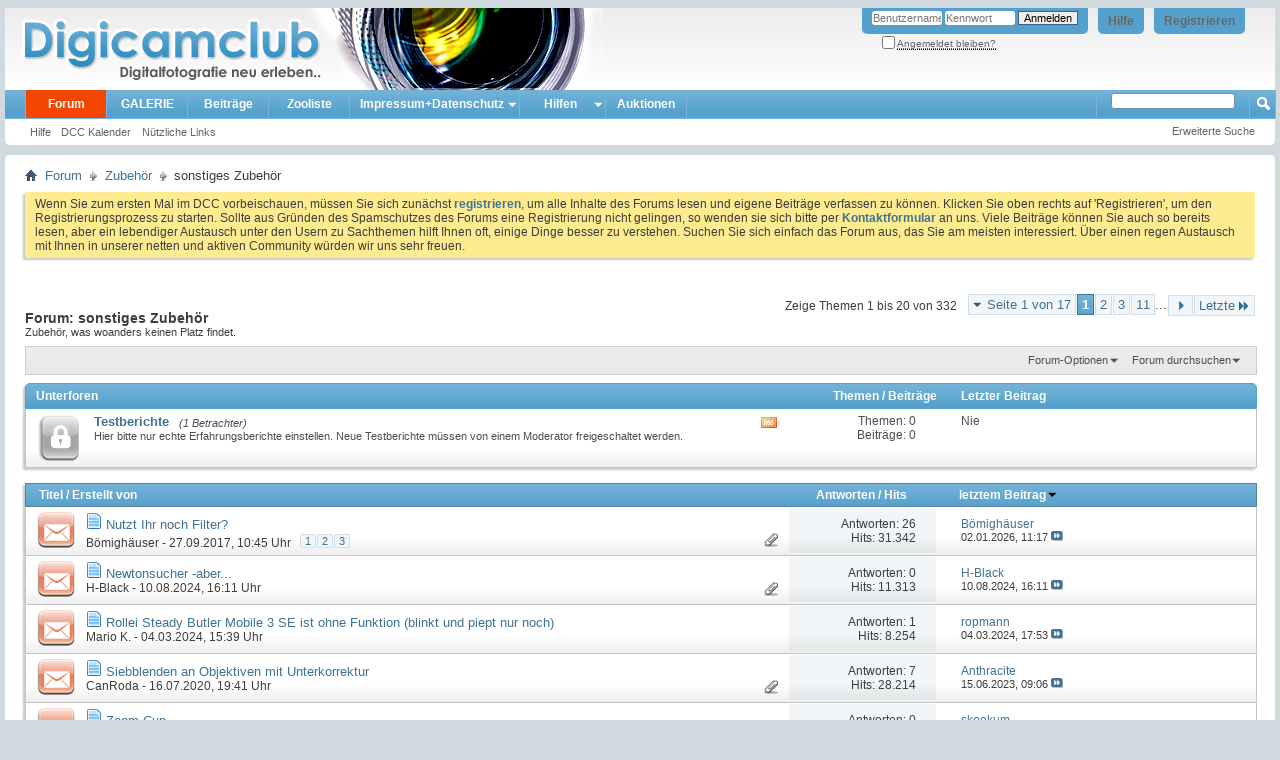

--- FILE ---
content_type: text/html; charset=ISO-8859-1
request_url: https://www.digicamclub.de/forumdisplay.php?f=159&s=3a542b17ff9137f4568a867a07bc54b9
body_size: 18677
content:
<!DOCTYPE html PUBLIC "-//W3C//DTD XHTML 1.0 Transitional//EN" "http://www.w3.org/TR/xhtml1/DTD/xhtml1-transitional.dtd">
<html xmlns="http://www.w3.org/1999/xhtml" dir="ltr" lang="de" id="vbulletin_html">
<head>
	<meta http-equiv="Content-Type" content="text/html; charset=ISO-8859-1" />
<meta id="e_vb_meta_bburl" name="vb_meta_bburl" content="https://www.digicamclub.de" />
<base href="https://www.digicamclub.de/" /><!--[if IE]></base><![endif]-->
<meta name="generator" content="vBulletin 4.2.0" />

	<link rel="Shortcut Icon" href="favicon.ico" type="image/x-icon" />


		<meta name="keywords" content="sonstiges Zubehör, digitalkamera test, fotos kommentieren, im Test, digital fotografieren, fotografieren, fotoforum deutsch, deutsch, fotoforum, fotoportal, bilderforum, bilder, Testbericht Digitalkamera, Testberichte Digitalkamera, Testsieger Digitalkamera, Digitalkamera, digicam, digicams, kamera, digitalfotografie, digitalfotos, digital fotos, galerie, forum, fotobücher, digitale fotos, Kamera, Drucker, EBV, Bildbearbeitung, photoshop, irfanview, irfan, digitalkamera forum, Computerfoto, Bildbearbeitung, Scanner, Bild, Diskussion, Fotografie, Foto, Photo, Drucker, Fotodrucker, dslr-forum, dcc, community, testbericht, testberichte,  fixfoto, photo impact, photoimpact, test, bildergalerie, fotogalerie" />
		<meta name="description" content="Zubehör, was woanders keinen Platz findet." />





	
		<script type="text/javascript" src="https://ajax.googleapis.com/ajax/libs/yui/2.9.0/build/yuiloader-dom-event/yuiloader-dom-event.js"></script>
	

<script type="text/javascript">
<!--
	if (typeof YAHOO === 'undefined') // Load ALL YUI Local
	{
		document.write('<script type="text/javascript" src="clientscript/yui/yuiloader-dom-event/yuiloader-dom-event.js?v=420"><\/script>');
		document.write('<script type="text/javascript" src="clientscript/yui/connection/connection-min.js?v=420"><\/script>');
		var yuipath = 'clientscript/yui';
		var yuicombopath = '';
		var remoteyui = false;
	}
	else	// Load Rest of YUI remotely (where possible)
	{
		var yuipath = 'https://ajax.googleapis.com/ajax/libs/yui/2.9.0/build';
		var yuicombopath = '';
		var remoteyui = true;
		if (!yuicombopath)
		{
			document.write('<script type="text/javascript" src="https://ajax.googleapis.com/ajax/libs/yui/2.9.0/build/connection/connection-min.js"><\/script>');
		}
	}
	var SESSIONURL = "s=a5a1316c9f6757f6ce5d20bc224204e0&";
	var SECURITYTOKEN = "guest";
	var IMGDIR_MISC = "images/misc";
	var IMGDIR_BUTTON = "images/buttons";
	var vb_disable_ajax = parseInt("0", 10);
	var SIMPLEVERSION = "420";
	var BBURL = "https://www.digicamclub.de";
	var LOGGEDIN = 0 > 0 ? true : false;
	var THIS_SCRIPT = "forumdisplay";
	var RELPATH = "forumdisplay.php?f=159";
	var PATHS = {
		forum : "",
		cms   : "",
		blog  : ""
	};
	var AJAXBASEURL = "https://www.digicamclub.de/";
// -->
</script>
<script type="text/javascript" src="https://www.digicamclub.de/clientscript/vbulletin-core.js?v=420"></script>



	<link rel="alternate" type="application/rss+xml" title="DigicamClub - Digitalfotografie neu erleben RSS-Feed" href="https://www.digicamclub.de/external.php?type=RSS2" />
	
		<link rel="alternate" type="application/rss+xml" title="DigicamClub - Digitalfotografie neu erleben - sonstiges Zubehör - RSS-Feed" href="https://www.digicamclub.de/external.php?type=RSS2&amp;forumids=159" />
	



	<link rel="stylesheet" type="text/css" href="css.php?styleid=7&amp;langid=2&amp;d=1767258979&amp;td=ltr&amp;sheet=bbcode.css,editor.css,popupmenu.css,reset-fonts.css,vbulletin.css,vbulletin-chrome.css,vbulletin-formcontrols.css," />

	<!--[if lt IE 8]>
	<link rel="stylesheet" type="text/css" href="css.php?styleid=7&amp;langid=2&amp;d=1767258979&amp;td=ltr&amp;sheet=popupmenu-ie.css,vbulletin-ie.css,vbulletin-chrome-ie.css,vbulletin-formcontrols-ie.css,editor-ie.css" />
	<![endif]-->


	<title>sonstiges Zubehör</title>
	
	<script type="text/javascript" src="clientscript/vbulletin_read_marker.js?v=420"></script>
	
	
		<link rel="stylesheet" type="text/css" href="css.php?styleid=7&amp;langid=2&amp;d=1767258979&amp;td=ltr&amp;sheet=toolsmenu.css,forumbits.css,forumdisplay.css,threadlist.css,options.css" />
	

	<!--[if lt IE 8]>
	<script type="text/javascript" src="clientscript/vbulletin-threadlist-ie.js?v=420"></script>
		<link rel="stylesheet" type="text/css" href="css.php?styleid=7&amp;langid=2&amp;d=1767258979&amp;td=ltr&amp;sheet=toolsmenu-ie.css,forumbits-ie.css,forumdisplay-ie.css,threadlist-ie.css,options-ie.css" />
	<![endif]-->
	<link rel="stylesheet" type="text/css" href="css.php?styleid=7&amp;langid=2&amp;d=1767258979&amp;td=ltr&amp;sheet=additional.css" />

<meta name="pinterest" content="nopin" />
</head>

<body>

<div class="above_body"> <!-- closing tag is in template navbar -->
<div id="header" class="floatcontainer doc_header">
	<div><a name="top" href="index.php?s=a5a1316c9f6757f6ce5d20bc224204e0" class="logo-image"><img src="images/dcc-finlogo.png" alt="DigicamClub - Digitalfotografie neu erleben - Powered by vBulletin" /></a></div>
	<div id="toplinks" class="toplinks">
		
			<ul class="nouser">
			
				<li><a href="register.php?s=a5a1316c9f6757f6ce5d20bc224204e0" rel="nofollow">Registrieren</a></li>
			
				<li><a rel="help" href="faq.php?s=a5a1316c9f6757f6ce5d20bc224204e0">Hilfe</a></li>
				<li>
			<script type="text/javascript" src="clientscript/vbulletin_md5.js?v=420"></script>
			<form id="navbar_loginform" action="login.php?s=a5a1316c9f6757f6ce5d20bc224204e0&amp;do=login" method="post" onsubmit="md5hash(vb_login_password, vb_login_md5password, vb_login_md5password_utf, 0)">
				<fieldset id="logindetails" class="logindetails">
					<div>
						<div>
					<input type="text" class="textbox default-value" name="vb_login_username" id="navbar_username" size="10" accesskey="u" tabindex="101" value="Benutzername" />
					<input type="password" class="textbox" tabindex="102" name="vb_login_password" id="navbar_password" size="10" />
					<input type="text" class="textbox default-value" tabindex="102" name="vb_login_password_hint" id="navbar_password_hint" size="10" value="Kennwort" style="display:none;" />
					<input type="submit" class="loginbutton" tabindex="104" value="Anmelden" title="Geben Sie zur Anmeldung Ihren Benutzernamen und Ihr Kennwort in die dafür vorgesehenen Textfelder ein oder klicken Sie auf die 'Registrieren'-Schaltfläche, um ein neues Benutzerkonto anzulegen." accesskey="s" />
						</div>
					</div>
				</fieldset>
				<div id="remember" class="remember">
					<label for="cb_cookieuser_navbar"><input type="checkbox" name="cookieuser" value="1" id="cb_cookieuser_navbar" class="cb_cookieuser_navbar" accesskey="c" tabindex="103" /> <acronym style="border-bottom: 1px dotted #000000; cursor: help;" title="Sie bleiben angemeldet, bis Sie sich selbst abmelden.">Angemeldet bleiben?</acronym></label>
				</div>

				<input type="hidden" name="s" value="a5a1316c9f6757f6ce5d20bc224204e0" />
				<input type="hidden" name="securitytoken" value="guest" />
				<input type="hidden" name="do" value="login" />
				<input type="hidden" name="vb_login_md5password" />
				<input type="hidden" name="vb_login_md5password_utf" />
			</form>
			<script type="text/javascript">
			YAHOO.util.Dom.setStyle('navbar_password_hint', "display", "inline");
			YAHOO.util.Dom.setStyle('navbar_password', "display", "none");
			vB_XHTML_Ready.subscribe(function()
			{
			//
				YAHOO.util.Event.on('navbar_username', "focus", navbar_username_focus);
				YAHOO.util.Event.on('navbar_username', "blur", navbar_username_blur);
				YAHOO.util.Event.on('navbar_password_hint', "focus", navbar_password_hint);
				YAHOO.util.Event.on('navbar_password', "blur", navbar_password);
			});
			
			function navbar_username_focus(e)
			{
			//
				var textbox = YAHOO.util.Event.getTarget(e);
				if (textbox.value == 'Benutzername')
				{
				//
					textbox.value='';
					textbox.style.color='#000000';
				}
			}

			function navbar_username_blur(e)
			{
			//
				var textbox = YAHOO.util.Event.getTarget(e);
				if (textbox.value == '')
				{
				//
					textbox.value='Benutzername';
					textbox.style.color='#777777';
				}
			}
			
			function navbar_password_hint(e)
			{
			//
				var textbox = YAHOO.util.Event.getTarget(e);
				
				YAHOO.util.Dom.setStyle('navbar_password_hint', "display", "none");
				YAHOO.util.Dom.setStyle('navbar_password', "display", "inline");
				YAHOO.util.Dom.get('navbar_password').focus();
			}

			function navbar_password(e)
			{
			//
				var textbox = YAHOO.util.Event.getTarget(e);
				
				if (textbox.value == '')
				{
					YAHOO.util.Dom.setStyle('navbar_password_hint', "display", "inline");
					YAHOO.util.Dom.setStyle('navbar_password', "display", "none");
				}
			}
			</script>
				</li>
				
			</ul>
		
	</div>
	<div class="ad_global_header">
		
		

	</div>
	<hr />
</div>

<div id="navbar" class="navbar">
	<ul id="navtabs" class="navtabs floatcontainer">
		
		
	<li class="selected" id="vbtab_forum">
		<a class="navtab" href="forum.php?s=a5a1316c9f6757f6ce5d20bc224204e0">Forum</a>
		
			<ul class="floatcontainer">
				
					
						
							<li id="vbflink_faq"><a href="faq.php?s=a5a1316c9f6757f6ce5d20bc224204e0">Hilfe</a></li>
						
					
				
					
						
							<li id="vbflink_calendar"><a href="calendar.php?s=a5a1316c9f6757f6ce5d20bc224204e0">DCC Kalender</a></li>
						
					
				
					
						
					
				
					
						<li class="popupmenu" id="vbmenu_qlinks">
							<a href="javascript://" class="popupctrl">Nützliche Links</a>
							<ul class="popupbody popuphover">
								
									<li id="vbqlink_leaders"><a href="showgroups.php?s=a5a1316c9f6757f6ce5d20bc224204e0">Mitarbeiterliste zeigen</a></li>
								
								
							</ul>
						</li>
					
				
				
			</ul>
		
	</li>

	<li id="pp_vbgallery">
		<a class="navtab" href="https://www.digicamclub.de/gallery/index.php?s=a5a1316c9f6757f6ce5d20bc224204e0">GALERIE</a>
		
	</li>

	<li id="vbtab_whatsnew">
		<a class="navtab" href="activity.php?s=a5a1316c9f6757f6ce5d20bc224204e0">Beiträge</a>
		
	</li>

	<li id="tab_mdyx_826">
		<a class="navtab" href="https://www.digicamclub.de/pages.php?pageid=1">Zooliste</a>
		
	</li>

		<li class="popupmenu"><a href="javascript://" class="popupctrl navtab" style="background:transparent url(images/misc/arrow.png) no-repeat right center; padding-right: 15px">Impressum+Datenschutz</a><ul class="popupbody popuphover"><li style="text-indent: 0px;"><a style="color:" href="https://www.digicamclub.de/impressum.php?" target="_self">Impressum, Haftung, Nutzungsbedingungen</a></li><li style="text-indent: 0px;"><a style="color:" href="https://www.digicamclub.de/faq.php?faq=vbgal_faq#faq_vbgal_faq_upload_policy" target="_self">Galerie-Regeln</a></li></ul></li><li class="popupmenu"><a href="javascript://" class="popupctrl navtab" style="background:transparent url(images/misc/arrow.png) no-repeat right center; padding-right: 15px">Hilfen</a><ul class="popupbody popuphover"><li style="text-indent: 0px;"><a style="color:" href="https://www.digicamclub.de/showthread.php?t=21156" target="_self">DCC-Benutzerleitfaden</a></li><li style="text-indent: 0px;"><a style="color:" href="https://www.digicamclub.de/forumdisplay.php?f=319" target="_self">Forum u. Galerie</a></li></ul></li><li><a class="navtab" href="forumdisplay.php??s=a5a1316c9f6757f6ce5d20bc224204e0f=365">Auktionen</a></li>
	</ul>
	
		<div id="globalsearch" class="globalsearch">
			<form action="search.php?s=a5a1316c9f6757f6ce5d20bc224204e0&amp;do=process" method="post" id="navbar_search" class="navbar_search">
				
				<input type="hidden" name="securitytoken" value="guest" />
				<input type="hidden" name="do" value="process" />
<!-- adv_quick_search -->
				<span class="textboxcontainer popupmenu">
				<span class="popupctrl"><input type="text" value="" name="query" class="textbox" tabindex="99"/></span>
				<ul id="navbar_search_options" class="popupbody popuphover">
					<li>
						<label for="cb_navsearch_titleonly"><input id="cb_navsearch_titleonly" type="checkbox" name="titleonly" value="1" /> Nur Titel durchsuchen</label>
					</li>
					<li>
						<label for="cb_navsearch_showposts"><input id="cb_navsearch_showposts" type="checkbox" name="showposts" value="1" /> Treffer als Beiträge anzeigen</label>
					</li>
				</ul>
				</span>
<!-- // adv_quick_search -->
				<!-- <span class="textboxcontainer"><span><input type="text" value="" name="query" class="textbox" tabindex="99"/></span></span> -->
				<span class="buttoncontainer"><span><input type="image" class="searchbutton" src="images/buttons/search.png" name="submit" onclick="document.getElementById('navbar_search').submit;" tabindex="100"/></span></span>
			</form>
			<ul class="navbar_advanced_search">
				<li><a href="search.php?s=a5a1316c9f6757f6ce5d20bc224204e0" accesskey="4">Erweiterte Suche</a></li>
				
			</ul>
		</div>
	
</div>
</div><!-- closing div for above_body -->

<div class="body_wrapper">
<div id="breadcrumb" class="breadcrumb">
	<ul class="floatcontainer">
		<li class="navbithome"><a href="index.php?s=a5a1316c9f6757f6ce5d20bc224204e0" accesskey="1"><img src="images/misc/navbit-home.png" alt="Startseite" /></a></li>
		
	<li class="navbit"><a href="index.php?s=a5a1316c9f6757f6ce5d20bc224204e0">Forum</a></li>

	<li class="navbit"><a href="forumdisplay.php?f=272&amp;s=a5a1316c9f6757f6ce5d20bc224204e0">Zubehör</a></li>

		
	<li class="navbit lastnavbit"><span>sonstiges Zubehör</span></li>

	</ul>
	<hr />
</div>

 



	<form action="profile.php?do=dismissnotice" method="post" id="notices" class="notices">
		<input type="hidden" name="do" value="dismissnotice" />
		<input type="hidden" name="s" value="s=a5a1316c9f6757f6ce5d20bc224204e0&amp;" />
		<input type="hidden" name="securitytoken" value="guest" />
		<input type="hidden" id="dismiss_notice_hidden" name="dismiss_noticeid" value="" />
		<input type="hidden" name="url" value="" />
		<ol>
			<li class="restore" id="navbar_notice_3">
	
	Wenn Sie zum ersten Mal im DCC  vorbeischauen, müssen Sie sich zunächst <a href="register.php?s=a5a1316c9f6757f6ce5d20bc224204e0&amp;" target="_blank"><b>registrieren</b></a>,
	um alle Inhalte des Forums lesen und eigene Beiträge verfassen zu können. Klicken Sie oben rechts auf 'Registrieren', um den Registrierungsprozess zu
		starten. 
Sollte aus Gründen des Spamschutzes des Forums eine Registrierung nicht gelingen, so wenden sie sich bitte per <a href="sendmessage.php? s=a5a1316c9f6757f6ce5d20bc224204e0&amp;" target="_blank"><b> Kontaktformular</b></a> an uns.

Viele Beiträge können Sie auch so bereits  lesen, aber ein lebendiger Austausch unter den Usern zu Sachthemen  hilft Ihnen oft, einige Dinge besser zu verstehen.  

Suchen Sie sich einfach das Forum aus, das Sie am meisten
		interessiert.

Über einen regen Austausch mit Ihnen  in unserer netten und aktiven Community würden wir uns sehr freuen.
</li>
		</ol>
	</form>





<div id="above_threadlist" class="above_threadlist">

	
	<div class="threadpagenav">
		<form action="forumdisplay.php?f=159&amp;page=11&amp;s=a5a1316c9f6757f6ce5d20bc224204e0" method="get" class="pagination popupmenu nohovermenu">
<input type="hidden" name="f" value="159" /><input type="hidden" name="s" value="a5a1316c9f6757f6ce5d20bc224204e0" />
	
		<span><a href="javascript://" class="popupctrl">Seite 1 von 17</a></span>
		
		
		
		<span class="selected"><a href="javascript://" title="Ergebnis 1 bis 20 von 332">1</a></span><span><a href="forumdisplay.php?f=159&amp;page=2&amp;s=a5a1316c9f6757f6ce5d20bc224204e0" title="Zeige Ergebnis 21 bis 40 von 332">2</a></span><span><a href="forumdisplay.php?f=159&amp;page=3&amp;s=a5a1316c9f6757f6ce5d20bc224204e0" title="Zeige Ergebnis 41 bis 60 von 332">3</a></span><span><a href="forumdisplay.php?f=159&amp;page=11&amp;s=a5a1316c9f6757f6ce5d20bc224204e0" title="Zeige Ergebnis 201 bis 220 von 332"><!--+10-->11</a></span>
		
		<span class="separator">...</span>
		
		
		<span class="prev_next"><a rel="next" href="forumdisplay.php?f=159&amp;page=2&amp;s=a5a1316c9f6757f6ce5d20bc224204e0" title="Nächste Seite - Ergebnis 21 bis 40 von 332"><img src="images/pagination/next-right.png" alt="Nächste" /></a></span>
		
		
		<span class="first_last"><a href="forumdisplay.php?f=159&amp;page=17&amp;s=a5a1316c9f6757f6ce5d20bc224204e0" title="Letzte Seite - Ergebnis 321 bis 332 von 332">Letzte<img src="images/pagination/last-right.png" alt="Letzte" /></a></span>
		
	
	<ul class="popupbody popuphover">
		<li class="formsubmit jumptopage"><label>Gehe zu Seite: <input type="text" name="page" size="4" /></label> <input type="submit" class="button" value="Los" /></li>
	</ul>
</form>
		<div id="threadpagestats" class="threadpagestats">Zeige Themen 1 bis 20 von 332</div>
	</div>
	
</div>
<div id="pagetitle" class="pagetitle">
	<h1>Forum: <span class="forumtitle">sonstiges Zubehör</span></h1>
	<p class="description">Zubehör, was woanders keinen Platz findet.</p>
</div>

	
	<div id="above_threadlist_controls" class="above_threadlist_controls toolsmenu">
		<div>
		<ul class="popupgroup forumdisplaypopups" id="forumdisplaypopups">
			<li class="popupmenu nohovermenu" id="forumtools">
				<h6><a href="javascript://" class="popupctrl" rel="nofollow">Forum-Optionen</a></h6>
				<ul class="popupbody popuphover">
					
						<li>
							<a href="forumdisplay.php?s=a5a1316c9f6757f6ce5d20bc224204e0&amp;do=markread&amp;f=159&amp;markreadhash=guest" rel="nofollow" onclick="return mark_forum_and_threads_read(159);">
								Dieses Forum als gelesen markieren
							</a>
						</li>
						
					<li><a href="forumdisplay.php?f=272&amp;s=a5a1316c9f6757f6ce5d20bc224204e0" rel="nofollow">Eine Ebene nach oben</a></li>
				</ul>
			</li>
                        
			<li class="popupmenu nohovermenu forumsearch menusearch" id="forumsearch">
				<h6><a href="javascript://" class="popupctrl">Forum durchsuchen</a></h6>
				<form action="search.php?do=process" method="get">
				<ul class="popupbody popuphover">
					<li>
						<input type="text" class="searchbox" name="q" value="Suchen..." />
						<input type="submit" class="button" value="Suchen" />
					</li>
					<li class="formsubmit" id="popupsearch">
						<div class="submitoptions">
							<label><input type="radio" name="showposts" value="0" checked="checked" /> Zeige Themen</label>
							<label><input type="radio" name="showposts" value="1" /> Zeige Beiträge</label>
						</div>
						<div class="advancedsearchlink"><a href="search.php?s=a5a1316c9f6757f6ce5d20bc224204e0&amp;search_type=1&amp;contenttype=vBForum_Post&amp;forumchoice[]=159" rel="nofollow">Erweiterte Suche</a></div>

					</li>
				</ul>
				<input type="hidden" name="s" value="a5a1316c9f6757f6ce5d20bc224204e0" />
				<input type="hidden" name="securitytoken" value="guest" />
				<input type="hidden" name="do" value="process" />
				<input type="hidden" name="contenttype" value="vBForum_Post" />
				<input type="hidden" name="forumchoice[]" value="159" />
				<input type="hidden" name="childforums" value="1" />
				<input type="hidden" name="exactname" value="1" />
				</form>
			</li>
			



		</ul>
			
		</div>
	</div>
	




<div id="forumbits" class="forumbits">
	<div class="forumhead">
		<h2>
			<span class="forumtitle">Unterforen</span>
			<span class="forumthreadpost">Themen / Beiträge&nbsp;</span>
			<span class="forumlastpost">Letzter Beitrag</span>
		</h2>
	</div>
	<ol>
		<li id="forum281" class="forumbit_post old_lock L1">

<div class="forumbit_post L2">
	<div class="forumrow">
		<div class="foruminfo">
			<img src="images/statusicon/forum_old_lock-48.png" class="forumicon" id="forum_statusicon_281" alt="" />
			<div class="forumdata">
				<div class="datacontainer">
					<div class="titleline">
						<h2 class="forumtitle"><a href="forumdisplay.php?f=281&amp;s=a5a1316c9f6757f6ce5d20bc224204e0">Testberichte</a></h2>
						<span class="viewing">(1 Betrachter)</span>
					</div>
					<p class="forumdescription">Hier bitte nur echte Erfahrungsberichte einstellen. Neue Testberichte müssen von einem Moderator freigeschaltet werden.</p>
					
					
				</div>
			</div>
		</div>
		
			<h4 class="nocss_label">Aktionen:</h4>
			<ul class="forumactionlinks td">
			
				
					<li class="forumactionlink rsslink"><a href="external.php?s=a5a1316c9f6757f6ce5d20bc224204e0&amp;type=RSS2&amp;forumids=281" title="RSS-Feed dieses Forums anzeigen">RSS-Feed dieses Forums anzeigen</a></li>
				
				
			
			</ul>
			<h4 class="nocss_label">Statistik:</h4>
			<ul class="forumstats_2 td">
				<li>Themen: 0</li>
				<li>Beiträge: 0</li>
			</ul>
			<div class="forumlastpost td">
				<h4 class="lastpostlabel">Letzter Beitrag:</h4>
				<div>
					Nie
				</div>
			</div>
		
	</div>
	
</div>
</li>
	</ol>
</div>





<div id="threadlist" class="threadlist">
	<form id="thread_inlinemod_form" action="inlinemod.php?forumid=159" method="post">
		<h2 class="hidden">Themen im Forum</h2>

		<div>
			<div class="threadlisthead table">
				<div>
				<span class="threadinfo">
					<span class="threadtitle">
						<a href="forumdisplay.php?f=159&amp;s=a5a1316c9f6757f6ce5d20bc224204e0&amp;sort=title&amp;order=asc" rel="nofollow">Titel</a> /
						<a href="forumdisplay.php?f=159&amp;s=a5a1316c9f6757f6ce5d20bc224204e0&amp;sort=postusername&amp;order=asc" rel="nofollow">Erstellt von</a>
					</span>
				</span>
				

					<span class="threadstats td"><a href="forumdisplay.php?f=159&amp;s=a5a1316c9f6757f6ce5d20bc224204e0&amp;sort=replycount&amp;order=desc" rel="nofollow">Antworten</a> / <a href="forumdisplay.php?f=159&amp;s=a5a1316c9f6757f6ce5d20bc224204e0&amp;sort=views&amp;order=desc" rel="nofollow">Hits</a></span>
					<span class="threadlastpost td"><a href="forumdisplay.php?f=159&amp;s=a5a1316c9f6757f6ce5d20bc224204e0&amp;sort=lastpost&amp;order=asc" rel="nofollow">letztem Beitrag<img class="sortarrow" src="images/buttons/sortarrow-asc.png" alt="Sortierung umkehren" border="0" /></a></span>
					
				
				</div>
			</div>

			
			
				<ol id="threads" class="threads">
					<li class="threadbit hot attachments" id="thread_23016">
	<div class="rating0 nonsticky">
		<div class="threadinfo" title="Moin, Gemeinde. 
Habt Ihr noch hin und wieder Objektiv-Filter in Gebrauch? Ich spreche also NICHT von irgendwelchen wilden digitalen Filtern (Photoshop PlugIns) zur krampfhaften, nachträglichen Aufwertung missratener Aufnahmen, sondern von optischen Filtern. Auch soll das hier KEINE...">
			<!--  status icon block -->
			<a class="threadstatus" rel="vB::AJAX" ></a>

			<!-- title / author block -->
			<div class="inner">
				<h3 class="threadtitle">
                    	

                    
                            <img src="https://www.digicamclub.de/images/icons/icon1.png" alt="" border="0" />
                    

					
                                        
 					
                	<a class="title" href="showthread.php?t=23016&amp;s=a5a1316c9f6757f6ce5d20bc224204e0" id="thread_title_23016">Nutzt Ihr noch Filter?</a>
				</h3>

				<div class="threadmeta">				
					<div class="author">
												
						
							<span class="label"><a href="member.php?u=9968&amp;s=a5a1316c9f6757f6ce5d20bc224204e0" class="username understate" title="Erstellt von Bömighäuser (27.09.2017 um 10:45 Uhr)">Bömighäuser</a>&nbsp;-&nbsp;27.09.2017,&nbsp;10:45 Uhr</span>
						
						
						
							<dl class="pagination" id="pagination_threadbit_23016">
								<dt class="label">3 Seiten <span class="separator">&bull;</span></dt>
								<dd>
									 <span><a href="showthread.php?t=23016&amp;s=a5a1316c9f6757f6ce5d20bc224204e0">1</a></span> <span><a href="showthread.php?t=23016&amp;page=2&amp;s=a5a1316c9f6757f6ce5d20bc224204e0">2</a></span> <span><a href="showthread.php?t=23016&amp;page=3&amp;s=a5a1316c9f6757f6ce5d20bc224204e0">3</a></span>
									
								</dd>
							</dl>
						
						<!-- iconinfo -->
						<div class="threaddetails td">
							<div class="threaddetailicons">
								
								
								
								
								
									<a href="javascript://" onclick="attachments(23016); return false"> <img src="images/misc/paperclip.png" border="0" alt="Liste der Anhänge anzeigen (Anzahl: 4)" /></a>
								
								
							</div>
						</div>
					</div>
					
				</div>

			</div>
		</div>
		
		<!-- threadstats -->
		
		<ul class="threadstats td alt" title="">
			
				<li>Antworten: <a href="misc.php?do=whoposted&amp;t=23016" onclick="who(23016); return false;" class="understate">26</a></li>
				<li>Hits: 31.342</li>
			
			<li class="hidden">Bewertung0 / 5</li>
		</ul>
							
		<!-- lastpost -->
		<dl class="threadlastpost td">
		
			<dt class="lastpostby hidden">letztem Beitrag</dt>
			<dd><div class="popupmenu memberaction">
	<a class="username offline popupctrl" href="member.php?u=9968&amp;s=a5a1316c9f6757f6ce5d20bc224204e0" title="Bömighäuser ist offline"><strong>Bömighäuser</strong></a>
	<ul class="popupbody popuphover memberaction_body">
		<li class="left">
			<a href="member.php?u=9968&amp;s=a5a1316c9f6757f6ce5d20bc224204e0" class="siteicon_profile">
				Profil
			</a>
		</li>
		
		<li class="right">
			<a href="search.php?s=a5a1316c9f6757f6ce5d20bc224204e0&amp;do=finduser&amp;userid=9968&amp;contenttype=vBForum_Post&amp;showposts=1" class="siteicon_forum" rel="nofollow">
				Beiträge anzeigen
			</a>
		</li>
		
		
		
		
		
		
		
		

		

		
					
		<li class="left">
			<img src="images/site_icons/photo.png" alt="" />
			<a href="https://www.digicamclub.de/gallery/browseimages.php?s=a5a1316c9f6757f6ce5d20bc224204e0&amp;do=member&amp;imageuser=9968">
				Zeige Galerie Uploads
			</a>
		</li>		
		
	
	</ul>
</div></dd>
			<dd>02.01.2026, <span class="time">11:17</span>
			<a href="showthread.php?t=23016&amp;s=a5a1316c9f6757f6ce5d20bc224204e0&amp;p=333313#post333313" class="lastpostdate understate" title="Gehe zum letzten Beitrag"><img src="images/buttons/lastpost-right.png" alt="Gehe zum letzten Beitrag" /></a>
			</dd>
		
		</dl>

		
		
		
		
	</div>
</li><li class="threadbit hot attachments" id="thread_26969">
	<div class="rating0 nonsticky">
		<div class="threadinfo" title="Moin, habe hier einen alten Newtonsucher gefunden der wohl auf einer großen Kamera mal aufgeschraubt und zumKippen war 
Problem ist, dass alle Newtonsucher, die ich auf Kameras sah und auf Fotos sehe den Schwenkpfeilmit deutlichen cm Abstand zum Glas haben (vglbar  Kimme und Korn bei 'ner Flinte)...">
			<!--  status icon block -->
			<a class="threadstatus" rel="vB::AJAX" ></a>

			<!-- title / author block -->
			<div class="inner">
				<h3 class="threadtitle">
                    	

                    
                            <img src="https://www.digicamclub.de/images/icons/icon1.png" alt="" border="0" />
                    

					
                                        
 					
                	<a class="title" href="showthread.php?t=26969&amp;s=a5a1316c9f6757f6ce5d20bc224204e0" id="thread_title_26969">Newtonsucher  -aber...</a>
				</h3>

				<div class="threadmeta">				
					<div class="author">
												
						
							<span class="label"><a href="member.php?u=8053&amp;s=a5a1316c9f6757f6ce5d20bc224204e0" class="username understate" title="Erstellt von H-Black (10.08.2024 um 16:11 Uhr)">H-Black</a>&nbsp;-&nbsp;10.08.2024,&nbsp;16:11 Uhr</span>
						
						
						
						<!-- iconinfo -->
						<div class="threaddetails td">
							<div class="threaddetailicons">
								
								
								
								
								
									<a href="javascript://" onclick="attachments(26969); return false"> <img src="images/misc/paperclip.png" border="0" alt="Liste der Anhänge anzeigen (Anzahl: 3)" /></a>
								
								
							</div>
						</div>
					</div>
					
				</div>

			</div>
		</div>
		
		<!-- threadstats -->
		
		<ul class="threadstats td alt" title="">
			
				<li>Antworten: <a href="misc.php?do=whoposted&amp;t=26969" onclick="who(26969); return false;" class="understate">0</a></li>
				<li>Hits: 11.313</li>
			
			<li class="hidden">Bewertung0 / 5</li>
		</ul>
							
		<!-- lastpost -->
		<dl class="threadlastpost td">
		
			<dt class="lastpostby hidden">letztem Beitrag</dt>
			<dd><div class="popupmenu memberaction">
	<a class="username offline popupctrl" href="member.php?u=8053&amp;s=a5a1316c9f6757f6ce5d20bc224204e0" title="H-Black ist offline"><strong>H-Black</strong></a>
	<ul class="popupbody popuphover memberaction_body">
		<li class="left">
			<a href="member.php?u=8053&amp;s=a5a1316c9f6757f6ce5d20bc224204e0" class="siteicon_profile">
				Profil
			</a>
		</li>
		
		<li class="right">
			<a href="search.php?s=a5a1316c9f6757f6ce5d20bc224204e0&amp;do=finduser&amp;userid=8053&amp;contenttype=vBForum_Post&amp;showposts=1" class="siteicon_forum" rel="nofollow">
				Beiträge anzeigen
			</a>
		</li>
		
		
		
		
		
		
		
		

		

		
					
		<li class="left">
			<img src="images/site_icons/photo.png" alt="" />
			<a href="https://www.digicamclub.de/gallery/browseimages.php?s=a5a1316c9f6757f6ce5d20bc224204e0&amp;do=member&amp;imageuser=8053">
				Zeige Galerie Uploads
			</a>
		</li>		
		
	
	</ul>
</div></dd>
			<dd>10.08.2024, <span class="time">16:11</span>
			<a href="showthread.php?t=26969&amp;s=a5a1316c9f6757f6ce5d20bc224204e0&amp;p=328561#post328561" class="lastpostdate understate" title="Gehe zum letzten Beitrag"><img src="images/buttons/lastpost-right.png" alt="Gehe zum letzten Beitrag" /></a>
			</dd>
		
		</dl>

		
		
		
		
	</div>
</li><li class="threadbit hot" id="thread_26835">
	<div class="rating0 nonsticky">
		<div class="threadinfo" title="Hallo, mein 1,5 Jahre alter Steady Butler Mobile 3 SE hat mit einem Mal seinen Dienst versagt und blinkt und Piept nur noch. Weiß jemand Hilfe? Vielen Dank für die Antworten. Mario">
			<!--  status icon block -->
			<a class="threadstatus" rel="vB::AJAX" ></a>

			<!-- title / author block -->
			<div class="inner">
				<h3 class="threadtitle">
                    	

                    
                            <img src="https://www.digicamclub.de/images/icons/icon1.png" alt="" border="0" />
                    

					
                                        
 					
                	<a class="title" href="showthread.php?t=26835&amp;s=a5a1316c9f6757f6ce5d20bc224204e0" id="thread_title_26835">Rollei Steady Butler Mobile 3 SE ist ohne Funktion (blinkt und piept nur noch)</a>
				</h3>

				<div class="threadmeta">				
					<div class="author">
												
						
							<span class="label"><a href="member.php?u=16319&amp;s=a5a1316c9f6757f6ce5d20bc224204e0" class="username understate" title="Erstellt von Mario K. (04.03.2024 um 15:39 Uhr)">Mario K.</a>&nbsp;-&nbsp;04.03.2024,&nbsp;15:39 Uhr</span>
						
						
						
						<!-- iconinfo -->
						<div class="threaddetails td">
							<div class="threaddetailicons">
								
								
								
								
								
								
							</div>
						</div>
					</div>
					
				</div>

			</div>
		</div>
		
		<!-- threadstats -->
		
		<ul class="threadstats td alt" title="">
			
				<li>Antworten: <a href="misc.php?do=whoposted&amp;t=26835" onclick="who(26835); return false;" class="understate">1</a></li>
				<li>Hits: 8.254</li>
			
			<li class="hidden">Bewertung0 / 5</li>
		</ul>
							
		<!-- lastpost -->
		<dl class="threadlastpost td">
		
			<dt class="lastpostby hidden">letztem Beitrag</dt>
			<dd><div class="popupmenu memberaction">
	<a class="username offline popupctrl" href="member.php?u=6931&amp;s=a5a1316c9f6757f6ce5d20bc224204e0" title="ropmann ist offline"><strong>ropmann</strong></a>
	<ul class="popupbody popuphover memberaction_body">
		<li class="left">
			<a href="member.php?u=6931&amp;s=a5a1316c9f6757f6ce5d20bc224204e0" class="siteicon_profile">
				Profil
			</a>
		</li>
		
		<li class="right">
			<a href="search.php?s=a5a1316c9f6757f6ce5d20bc224204e0&amp;do=finduser&amp;userid=6931&amp;contenttype=vBForum_Post&amp;showposts=1" class="siteicon_forum" rel="nofollow">
				Beiträge anzeigen
			</a>
		</li>
		
		
		
		
		
		
		<li class="left">
			<a href="http://www.flickr.com/photos/ropmann/" class="siteicon_homepage">
				Homepage besuchen
			</a>
		</li>
		
		
		

		

		
					
		<li class="left">
			<img src="images/site_icons/photo.png" alt="" />
			<a href="https://www.digicamclub.de/gallery/browseimages.php?s=a5a1316c9f6757f6ce5d20bc224204e0&amp;do=member&amp;imageuser=6931">
				Zeige Galerie Uploads
			</a>
		</li>		
		
	
	</ul>
</div></dd>
			<dd>04.03.2024, <span class="time">17:53</span>
			<a href="showthread.php?t=26835&amp;s=a5a1316c9f6757f6ce5d20bc224204e0&amp;p=326922#post326922" class="lastpostdate understate" title="Gehe zum letzten Beitrag"><img src="images/buttons/lastpost-right.png" alt="Gehe zum letzten Beitrag" /></a>
			</dd>
		
		</dl>

		
		
		
		
	</div>
</li><li class="threadbit hot attachments" id="thread_24995">
	<div class="rating0 nonsticky">
		<div class="threadinfo" title="&lt;!--&gt;&lt;xml&gt;  &lt;o:OfficeDocumentSettings&gt;   &lt;o:AllowPNG/&gt;  &lt;/o:OfficeDocumentSettings&gt; &lt;/xml&gt;&lt;!--&gt;&lt;!--&gt;&lt;xml&gt;  &lt;w:WordDocument&gt;   &lt;w:View&gt;Normal&lt;/w:View&gt;   &lt;w:Zoom&gt;0&lt;/w:Zoom&gt;   &lt;w:TrackMoves/&gt;   &lt;w:TrackFormatting/&gt;   &lt;w:HyphenationZone&gt;21&lt;/w:HyphenationZone&gt;   &lt;w:PunctuationKerning/&gt;  ...">
			<!--  status icon block -->
			<a class="threadstatus" rel="vB::AJAX" ></a>

			<!-- title / author block -->
			<div class="inner">
				<h3 class="threadtitle">
                    	

                    
                            <img src="https://www.digicamclub.de/images/icons/icon1.png" alt="" border="0" />
                    

					
                                        
 					
                	<a class="title" href="showthread.php?t=24995&amp;s=a5a1316c9f6757f6ce5d20bc224204e0" id="thread_title_24995">Siebblenden an Objektiven mit Unterkorrektur</a>
				</h3>

				<div class="threadmeta">				
					<div class="author">
												
						
							<span class="label"><a href="member.php?u=13707&amp;s=a5a1316c9f6757f6ce5d20bc224204e0" class="username understate" title="Erstellt von CanRoda (16.07.2020 um 19:41 Uhr)">CanRoda</a>&nbsp;-&nbsp;16.07.2020,&nbsp;19:41 Uhr</span>
						
						
						
						<!-- iconinfo -->
						<div class="threaddetails td">
							<div class="threaddetailicons">
								
								
								
								
								
									<a href="javascript://" onclick="attachments(24995); return false"> <img src="images/misc/paperclip.png" border="0" alt="Liste der Anhänge anzeigen (Anzahl: 26)" /></a>
								
								
							</div>
						</div>
					</div>
					
				</div>

			</div>
		</div>
		
		<!-- threadstats -->
		
		<ul class="threadstats td alt" title="">
			
				<li>Antworten: <a href="misc.php?do=whoposted&amp;t=24995" onclick="who(24995); return false;" class="understate">7</a></li>
				<li>Hits: 28.214</li>
			
			<li class="hidden">Bewertung0 / 5</li>
		</ul>
							
		<!-- lastpost -->
		<dl class="threadlastpost td">
		
			<dt class="lastpostby hidden">letztem Beitrag</dt>
			<dd><div class="popupmenu memberaction">
	<a class="username offline popupctrl" href="member.php?u=9857&amp;s=a5a1316c9f6757f6ce5d20bc224204e0" title="Anthracite ist offline"><strong>Anthracite</strong></a>
	<ul class="popupbody popuphover memberaction_body">
		<li class="left">
			<a href="member.php?u=9857&amp;s=a5a1316c9f6757f6ce5d20bc224204e0" class="siteicon_profile">
				Profil
			</a>
		</li>
		
		<li class="right">
			<a href="search.php?s=a5a1316c9f6757f6ce5d20bc224204e0&amp;do=finduser&amp;userid=9857&amp;contenttype=vBForum_Post&amp;showposts=1" class="siteicon_forum" rel="nofollow">
				Beiträge anzeigen
			</a>
		</li>
		
		
		
		
		
		
		
		

		

		
					
		<li class="left">
			<img src="images/site_icons/photo.png" alt="" />
			<a href="https://www.digicamclub.de/gallery/browseimages.php?s=a5a1316c9f6757f6ce5d20bc224204e0&amp;do=member&amp;imageuser=9857">
				Zeige Galerie Uploads
			</a>
		</li>		
		
	
	</ul>
</div></dd>
			<dd>15.06.2023, <span class="time">09:06</span>
			<a href="showthread.php?t=24995&amp;s=a5a1316c9f6757f6ce5d20bc224204e0&amp;p=322766#post322766" class="lastpostdate understate" title="Gehe zum letzten Beitrag"><img src="images/buttons/lastpost-right.png" alt="Gehe zum letzten Beitrag" /></a>
			</dd>
		
		</dl>

		
		
		
		
	</div>
</li><li class="threadbit hot" id="thread_26436">
	<div class="rating0 nonsticky">
		<div class="threadinfo" title="Bei Ebay gefunden :...">
			<!--  status icon block -->
			<a class="threadstatus" rel="vB::AJAX" ></a>

			<!-- title / author block -->
			<div class="inner">
				<h3 class="threadtitle">
                    	

                    
                            <img src="https://www.digicamclub.de/images/icons/icon1.png" alt="" border="0" />
                    

					
                                        
 					
                	<a class="title" href="showthread.php?t=26436&amp;s=a5a1316c9f6757f6ce5d20bc224204e0" id="thread_title_26436">Zoom Cup</a>
				</h3>

				<div class="threadmeta">				
					<div class="author">
												
						
							<span class="label"><a href="member.php?u=16024&amp;s=a5a1316c9f6757f6ce5d20bc224204e0" class="username understate" title="Erstellt von skookum (16.04.2023 um 09:09 Uhr)">skookum</a>&nbsp;-&nbsp;16.04.2023,&nbsp;09:09 Uhr</span>
						
						
						
						<!-- iconinfo -->
						<div class="threaddetails td">
							<div class="threaddetailicons">
								
								
								
								
								
								
							</div>
						</div>
					</div>
					
				</div>

			</div>
		</div>
		
		<!-- threadstats -->
		
		<ul class="threadstats td alt" title="">
			
				<li>Antworten: <a href="misc.php?do=whoposted&amp;t=26436" onclick="who(26436); return false;" class="understate">0</a></li>
				<li>Hits: 5.144</li>
			
			<li class="hidden">Bewertung0 / 5</li>
		</ul>
							
		<!-- lastpost -->
		<dl class="threadlastpost td">
		
			<dt class="lastpostby hidden">letztem Beitrag</dt>
			<dd><div class="popupmenu memberaction">
	<a class="username offline popupctrl" href="member.php?u=16024&amp;s=a5a1316c9f6757f6ce5d20bc224204e0" title="skookum ist offline"><strong>skookum</strong></a>
	<ul class="popupbody popuphover memberaction_body">
		<li class="left">
			<a href="member.php?u=16024&amp;s=a5a1316c9f6757f6ce5d20bc224204e0" class="siteicon_profile">
				Profil
			</a>
		</li>
		
		<li class="right">
			<a href="search.php?s=a5a1316c9f6757f6ce5d20bc224204e0&amp;do=finduser&amp;userid=16024&amp;contenttype=vBForum_Post&amp;showposts=1" class="siteicon_forum" rel="nofollow">
				Beiträge anzeigen
			</a>
		</li>
		
		
		
		
		
		
		
		

		

		
					
		<li class="left">
			<img src="images/site_icons/photo.png" alt="" />
			<a href="https://www.digicamclub.de/gallery/browseimages.php?s=a5a1316c9f6757f6ce5d20bc224204e0&amp;do=member&amp;imageuser=16024">
				Zeige Galerie Uploads
			</a>
		</li>		
		
	
	</ul>
</div></dd>
			<dd>16.04.2023, <span class="time">09:09</span>
			<a href="showthread.php?t=26436&amp;s=a5a1316c9f6757f6ce5d20bc224204e0&amp;p=320985#post320985" class="lastpostdate understate" title="Gehe zum letzten Beitrag"><img src="images/buttons/lastpost-right.png" alt="Gehe zum letzten Beitrag" /></a>
			</dd>
		
		</dl>

		
		
		
		
	</div>
</li><li class="threadbit hot" id="thread_25913">
	<div class="rating0 nonsticky">
		<div class="threadinfo" title="Ich hatte auch vom Imagon gehört. Dann sah ich die Preise, und ich dachte an meine Studienzeit und dass davon doch etwas bleiben sollte. Ich hatte u.a. Feingerätetechnik studiert. 
 
Und Improvisieren gelernt. Geht nicht, gibt's nicht, wie das Sprichwort sagt. 
 
So baute ich eigene Blenden....">
			<!--  status icon block -->
			<a class="threadstatus" rel="vB::AJAX" ></a>

			<!-- title / author block -->
			<div class="inner">
				<h3 class="threadtitle">
                    	

                    
                            <img src="https://www.digicamclub.de/images/icons/icon1.png" alt="" border="0" />
                    

					
                                        
 					
                	<a class="title" href="showthread.php?t=25913&amp;s=a5a1316c9f6757f6ce5d20bc224204e0" id="thread_title_25913">DIY Siebblenden und andere Blendenformen an Eigenbauobjektiven</a>
				</h3>

				<div class="threadmeta">				
					<div class="author">
												
						
							<span class="label"><a href="member.php?u=10220&amp;s=a5a1316c9f6757f6ce5d20bc224204e0" class="username understate" title="Erstellt von Hutschi (21.04.2022 um 19:58 Uhr)">Hutschi</a>&nbsp;-&nbsp;21.04.2022,&nbsp;19:58 Uhr</span>
						
						
						
						<!-- iconinfo -->
						<div class="threaddetails td">
							<div class="threaddetailicons">
								
								
								
								
								
								
							</div>
						</div>
					</div>
					
				</div>

			</div>
		</div>
		
		<!-- threadstats -->
		
		<ul class="threadstats td alt" title="">
			
				<li>Antworten: <a href="misc.php?do=whoposted&amp;t=25913" onclick="who(25913); return false;" class="understate">0</a></li>
				<li>Hits: 5.390</li>
			
			<li class="hidden">Bewertung0 / 5</li>
		</ul>
							
		<!-- lastpost -->
		<dl class="threadlastpost td">
		
			<dt class="lastpostby hidden">letztem Beitrag</dt>
			<dd><div class="popupmenu memberaction">
	<a class="username offline popupctrl" href="member.php?u=10220&amp;s=a5a1316c9f6757f6ce5d20bc224204e0" title="Hutschi ist offline"><strong>Hutschi</strong></a>
	<ul class="popupbody popuphover memberaction_body">
		<li class="left">
			<a href="member.php?u=10220&amp;s=a5a1316c9f6757f6ce5d20bc224204e0" class="siteicon_profile">
				Profil
			</a>
		</li>
		
		<li class="right">
			<a href="search.php?s=a5a1316c9f6757f6ce5d20bc224204e0&amp;do=finduser&amp;userid=10220&amp;contenttype=vBForum_Post&amp;showposts=1" class="siteicon_forum" rel="nofollow">
				Beiträge anzeigen
			</a>
		</li>
		
		
		
		
		
		
		
		

		

		
					
		<li class="left">
			<img src="images/site_icons/photo.png" alt="" />
			<a href="https://www.digicamclub.de/gallery/browseimages.php?s=a5a1316c9f6757f6ce5d20bc224204e0&amp;do=member&amp;imageuser=10220">
				Zeige Galerie Uploads
			</a>
		</li>		
		
	
	</ul>
</div></dd>
			<dd>21.04.2022, <span class="time">19:58</span>
			<a href="showthread.php?t=25913&amp;s=a5a1316c9f6757f6ce5d20bc224204e0&amp;p=312814#post312814" class="lastpostdate understate" title="Gehe zum letzten Beitrag"><img src="images/buttons/lastpost-right.png" alt="Gehe zum letzten Beitrag" /></a>
			</dd>
		
		</dl>

		
		
		
		
	</div>
</li><li class="threadbit hot" id="thread_23709">
	<div class="rating0 nonsticky">
		<div class="threadinfo" title="ich habe einen Polfilter 86mm, der natürlich auch vor eine andere Linse  gehalten werden kann, das kann aber zappelig werden, also ein fester  wäre schon besser. Nun gibt es zwar Adapterringe, die sind jedoch an  eine feste Linsenfiltergrösse gebunden, nutzen also dann auch nur für  ein bestimmtes...">
			<!--  status icon block -->
			<a class="threadstatus" rel="vB::AJAX" ></a>

			<!-- title / author block -->
			<div class="inner">
				<h3 class="threadtitle">
                    	

                    
                            <img src="https://www.digicamclub.de/images/icons/icon1.png" alt="" border="0" />
                    

					
                                        
 					
                	<a class="title" href="showthread.php?t=23709&amp;s=a5a1316c9f6757f6ce5d20bc224204e0" id="thread_title_23709">Problembereich Polfilter oder Adapterring</a>
				</h3>

				<div class="threadmeta">				
					<div class="author">
												
						
							<span class="label"><a href="member.php?u=10107&amp;s=a5a1316c9f6757f6ce5d20bc224204e0" class="username understate" title="Erstellt von Ranchero (21.09.2018 um 02:49 Uhr)">Ranchero</a>&nbsp;-&nbsp;21.09.2018,&nbsp;02:49 Uhr</span>
						
						
						
							<dl class="pagination" id="pagination_threadbit_23709">
								<dt class="label">2 Seiten <span class="separator">&bull;</span></dt>
								<dd>
									 <span><a href="showthread.php?t=23709&amp;s=a5a1316c9f6757f6ce5d20bc224204e0">1</a></span> <span><a href="showthread.php?t=23709&amp;page=2&amp;s=a5a1316c9f6757f6ce5d20bc224204e0">2</a></span>
									
								</dd>
							</dl>
						
						<!-- iconinfo -->
						<div class="threaddetails td">
							<div class="threaddetailicons">
								
								
								
								
								
								
							</div>
						</div>
					</div>
					
				</div>

			</div>
		</div>
		
		<!-- threadstats -->
		
		<ul class="threadstats td alt" title="">
			
				<li>Antworten: <a href="misc.php?do=whoposted&amp;t=23709" onclick="who(23709); return false;" class="understate">13</a></li>
				<li>Hits: 22.675</li>
			
			<li class="hidden">Bewertung0 / 5</li>
		</ul>
							
		<!-- lastpost -->
		<dl class="threadlastpost td">
		
			<dt class="lastpostby hidden">letztem Beitrag</dt>
			<dd><div class="popupmenu memberaction">
	<a class="username offline popupctrl" href="member.php?u=5635&amp;s=a5a1316c9f6757f6ce5d20bc224204e0" title="hinnerker ist offline"><strong>hinnerker</strong></a>
	<ul class="popupbody popuphover memberaction_body">
		<li class="left">
			<a href="member.php?u=5635&amp;s=a5a1316c9f6757f6ce5d20bc224204e0" class="siteicon_profile">
				Profil
			</a>
		</li>
		
		<li class="right">
			<a href="search.php?s=a5a1316c9f6757f6ce5d20bc224204e0&amp;do=finduser&amp;userid=5635&amp;contenttype=vBForum_Post&amp;showposts=1" class="siteicon_forum" rel="nofollow">
				Beiträge anzeigen
			</a>
		</li>
		
		
		
		
		
		
		
		

		

		
					
		<li class="left">
			<img src="images/site_icons/photo.png" alt="" />
			<a href="https://www.digicamclub.de/gallery/browseimages.php?s=a5a1316c9f6757f6ce5d20bc224204e0&amp;do=member&amp;imageuser=5635">
				Zeige Galerie Uploads
			</a>
		</li>		
		
	
	</ul>
</div></dd>
			<dd>23.02.2021, <span class="time">18:09</span>
			<a href="showthread.php?t=23709&amp;s=a5a1316c9f6757f6ce5d20bc224204e0&amp;p=303358#post303358" class="lastpostdate understate" title="Gehe zum letzten Beitrag"><img src="images/buttons/lastpost-right.png" alt="Gehe zum letzten Beitrag" /></a>
			</dd>
		
		</dl>

		
		
		
		
	</div>
</li><li class="threadbit hot" id="thread_23815">
	<div class="rating0 nonsticky">
		<div class="threadinfo" title="Hallo Spezialisten, 
 
woher bekomme ich die Batterien mit 1,35 Volt für den schönen Lunasix? Aber bitte nicht den grauenhaften Ersatz, sondern die bösen mit Quecksilbe. 
Peter">
			<!--  status icon block -->
			<a class="threadstatus" rel="vB::AJAX" ></a>

			<!-- title / author block -->
			<div class="inner">
				<h3 class="threadtitle">
                    	

                    
                            <img src="https://www.digicamclub.de/images/icons/icon1.png" alt="" border="0" />
                    

					
                                        
 					
                	<a class="title" href="showthread.php?t=23815&amp;s=a5a1316c9f6757f6ce5d20bc224204e0" id="thread_title_23815">Lunasix 3 Batterie</a>
				</h3>

				<div class="threadmeta">				
					<div class="author">
												
						
							<span class="label"><a href="member.php?u=12721&amp;s=a5a1316c9f6757f6ce5d20bc224204e0" class="username understate" title="Erstellt von Peter-1 (15.11.2018 um 15:07 Uhr)">Peter-1</a>&nbsp;-&nbsp;15.11.2018,&nbsp;15:07 Uhr</span>
						
						
						
						<!-- iconinfo -->
						<div class="threaddetails td">
							<div class="threaddetailicons">
								
								
								
								
								
								
							</div>
						</div>
					</div>
					
				</div>

			</div>
		</div>
		
		<!-- threadstats -->
		
		<ul class="threadstats td alt" title="">
			
				<li>Antworten: <a href="misc.php?do=whoposted&amp;t=23815" onclick="who(23815); return false;" class="understate">4</a></li>
				<li>Hits: 45.448</li>
			
			<li class="hidden">Bewertung0 / 5</li>
		</ul>
							
		<!-- lastpost -->
		<dl class="threadlastpost td">
		
			<dt class="lastpostby hidden">letztem Beitrag</dt>
			<dd><div class="popupmenu memberaction">
	<a class="username offline popupctrl" href="member.php?u=9929&amp;s=a5a1316c9f6757f6ce5d20bc224204e0" title="DD_Ihagee ist offline"><strong>DD_Ihagee</strong></a>
	<ul class="popupbody popuphover memberaction_body">
		<li class="left">
			<a href="member.php?u=9929&amp;s=a5a1316c9f6757f6ce5d20bc224204e0" class="siteicon_profile">
				Profil
			</a>
		</li>
		
		<li class="right">
			<a href="search.php?s=a5a1316c9f6757f6ce5d20bc224204e0&amp;do=finduser&amp;userid=9929&amp;contenttype=vBForum_Post&amp;showposts=1" class="siteicon_forum" rel="nofollow">
				Beiträge anzeigen
			</a>
		</li>
		
		
		
		
		
		
		
		

		

		
					
		<li class="left">
			<img src="images/site_icons/photo.png" alt="" />
			<a href="https://www.digicamclub.de/gallery/browseimages.php?s=a5a1316c9f6757f6ce5d20bc224204e0&amp;do=member&amp;imageuser=9929">
				Zeige Galerie Uploads
			</a>
		</li>		
		
	
	</ul>
</div></dd>
			<dd>16.11.2018, <span class="time">14:03</span>
			<a href="showthread.php?t=23815&amp;s=a5a1316c9f6757f6ce5d20bc224204e0&amp;p=277839#post277839" class="lastpostdate understate" title="Gehe zum letzten Beitrag"><img src="images/buttons/lastpost-right.png" alt="Gehe zum letzten Beitrag" /></a>
			</dd>
		
		</dl>

		
		
		
		
	</div>
</li><li class="threadbit hot attachments" id="thread_22658">
	<div class="rating0 nonsticky">
		<div class="threadinfo" title="Ich habe in den letzten Tagen Blumen fotografiert und dabei mit der Alpha 7ii, einem Helicoid und dem CZJ Biotar 2 / 58mm kräftige Überstrahlungen bekommen. Hier ein Beispiel dafür (nicht bearbeitet, etwas gecroppt): 
 
 
Man sieht an der Spitze und an der rechten Seite der mittleren Tulpe helle...">
			<!--  status icon block -->
			<a class="threadstatus" rel="vB::AJAX" ></a>

			<!-- title / author block -->
			<div class="inner">
				<h3 class="threadtitle">
                    	

                    
                            <img src="https://www.digicamclub.de/images/icons/icon1.png" alt="" border="0" />
                    

					
                                        
 					
                	<a class="title" href="showthread.php?t=22658&amp;s=a5a1316c9f6757f6ce5d20bc224204e0" id="thread_title_22658">Makro-Krücken: Helicoid und Achromate</a>
				</h3>

				<div class="threadmeta">				
					<div class="author">
												
						
							<span class="label"><a href="member.php?u=11739&amp;s=a5a1316c9f6757f6ce5d20bc224204e0" class="username understate" title="Erstellt von PeterWa (24.04.2017 um 16:22 Uhr)">PeterWa</a>&nbsp;-&nbsp;24.04.2017,&nbsp;16:22 Uhr</span>
						
						
						
							<dl class="pagination" id="pagination_threadbit_22658">
								<dt class="label">2 Seiten <span class="separator">&bull;</span></dt>
								<dd>
									 <span><a href="showthread.php?t=22658&amp;s=a5a1316c9f6757f6ce5d20bc224204e0">1</a></span> <span><a href="showthread.php?t=22658&amp;page=2&amp;s=a5a1316c9f6757f6ce5d20bc224204e0">2</a></span>
									
								</dd>
							</dl>
						
						<!-- iconinfo -->
						<div class="threaddetails td">
							<div class="threaddetailicons">
								
								
								
								
								
									<a href="javascript://" onclick="attachments(22658); return false"> <img src="images/misc/paperclip.png" border="0" alt="Liste der Anhänge anzeigen (Anzahl: 15)" /></a>
								
								
							</div>
						</div>
					</div>
					
				</div>

			</div>
		</div>
		
		<!-- threadstats -->
		
		<ul class="threadstats td alt" title="">
			
				<li>Antworten: <a href="misc.php?do=whoposted&amp;t=22658" onclick="who(22658); return false;" class="understate">19</a></li>
				<li>Hits: 32.422</li>
			
			<li class="hidden">Bewertung0 / 5</li>
		</ul>
							
		<!-- lastpost -->
		<dl class="threadlastpost td">
		
			<dt class="lastpostby hidden">letztem Beitrag</dt>
			<dd><div class="popupmenu memberaction">
	<a class="username offline popupctrl" href="member.php?u=10472&amp;s=a5a1316c9f6757f6ce5d20bc224204e0" title="minolta2175 ist offline"><strong>minolta2175</strong></a>
	<ul class="popupbody popuphover memberaction_body">
		<li class="left">
			<a href="member.php?u=10472&amp;s=a5a1316c9f6757f6ce5d20bc224204e0" class="siteicon_profile">
				Profil
			</a>
		</li>
		
		<li class="right">
			<a href="search.php?s=a5a1316c9f6757f6ce5d20bc224204e0&amp;do=finduser&amp;userid=10472&amp;contenttype=vBForum_Post&amp;showposts=1" class="siteicon_forum" rel="nofollow">
				Beiträge anzeigen
			</a>
		</li>
		
		
		
		
		
		
		
		

		

		
					
		<li class="left">
			<img src="images/site_icons/photo.png" alt="" />
			<a href="https://www.digicamclub.de/gallery/browseimages.php?s=a5a1316c9f6757f6ce5d20bc224204e0&amp;do=member&amp;imageuser=10472">
				Zeige Galerie Uploads
			</a>
		</li>		
		
	
	</ul>
</div></dd>
			<dd>10.10.2018, <span class="time">00:32</span>
			<a href="showthread.php?t=22658&amp;s=a5a1316c9f6757f6ce5d20bc224204e0&amp;p=276480#post276480" class="lastpostdate understate" title="Gehe zum letzten Beitrag"><img src="images/buttons/lastpost-right.png" alt="Gehe zum letzten Beitrag" /></a>
			</dd>
		
		</dl>

		
		
		
		
	</div>
</li><li class="threadbit hot" id="thread_23574">
	<div class="rating0 nonsticky">
		<div class="threadinfo" title="Auf der Suche nach Tips zu meinem neuen Trumm von Mamiya Mittelformat-Kamera bin ich  
wegen der (natürlich) maroden Lichtdichtungen auf folgenden Händler gestoßen: 
http://www.aki-asahi.com/store/ 
Zumindest die Tips auf der Seite waren schon einen Besuch dort wert, bestellt bzw. ausprobiert habe...">
			<!--  status icon block -->
			<a class="threadstatus" rel="vB::AJAX" ></a>

			<!-- title / author block -->
			<div class="inner">
				<h3 class="threadtitle">
                    	

                    
                            <img src="https://www.digicamclub.de/images/icons/icon1.png" alt="" border="0" />
                    

					
                                        
 					
                	<a class="title" href="showthread.php?t=23574&amp;s=a5a1316c9f6757f6ce5d20bc224204e0" id="thread_title_23574">Lichtdichtungen und Anderes</a>
				</h3>

				<div class="threadmeta">				
					<div class="author">
												
						
							<span class="label"><a href="member.php?u=11716&amp;s=a5a1316c9f6757f6ce5d20bc224204e0" class="username understate" title="Erstellt von Jubi (22.06.2018 um 20:15 Uhr)">Jubi</a>&nbsp;-&nbsp;22.06.2018,&nbsp;20:15 Uhr</span>
						
						
						
						<!-- iconinfo -->
						<div class="threaddetails td">
							<div class="threaddetailicons">
								
								
								
								
								
								
							</div>
						</div>
					</div>
					
				</div>

			</div>
		</div>
		
		<!-- threadstats -->
		
		<ul class="threadstats td alt" title="">
			
				<li>Antworten: <a href="misc.php?do=whoposted&amp;t=23574" onclick="who(23574); return false;" class="understate">4</a></li>
				<li>Hits: 20.827</li>
			
			<li class="hidden">Bewertung0 / 5</li>
		</ul>
							
		<!-- lastpost -->
		<dl class="threadlastpost td">
		
			<dt class="lastpostby hidden">letztem Beitrag</dt>
			<dd><div class="popupmenu memberaction">
	<a class="username offline popupctrl" href="member.php?u=11716&amp;s=a5a1316c9f6757f6ce5d20bc224204e0" title="Jubi ist offline"><strong>Jubi</strong></a>
	<ul class="popupbody popuphover memberaction_body">
		<li class="left">
			<a href="member.php?u=11716&amp;s=a5a1316c9f6757f6ce5d20bc224204e0" class="siteicon_profile">
				Profil
			</a>
		</li>
		
		<li class="right">
			<a href="search.php?s=a5a1316c9f6757f6ce5d20bc224204e0&amp;do=finduser&amp;userid=11716&amp;contenttype=vBForum_Post&amp;showposts=1" class="siteicon_forum" rel="nofollow">
				Beiträge anzeigen
			</a>
		</li>
		
		
		
		
		
		
		<li class="left">
			<a href="http://www.wasser-farben-photographien.de" class="siteicon_homepage">
				Homepage besuchen
			</a>
		</li>
		
		
		

		

		
					
		<li class="left">
			<img src="images/site_icons/photo.png" alt="" />
			<a href="https://www.digicamclub.de/gallery/browseimages.php?s=a5a1316c9f6757f6ce5d20bc224204e0&amp;do=member&amp;imageuser=11716">
				Zeige Galerie Uploads
			</a>
		</li>		
		
	
	</ul>
</div></dd>
			<dd>23.06.2018, <span class="time">13:42</span>
			<a href="showthread.php?t=23574&amp;s=a5a1316c9f6757f6ce5d20bc224204e0&amp;p=273531#post273531" class="lastpostdate understate" title="Gehe zum letzten Beitrag"><img src="images/buttons/lastpost-right.png" alt="Gehe zum letzten Beitrag" /></a>
			</dd>
		
		</dl>

		
		
		
		
	</div>
</li><li class="threadbit hot" id="thread_23239">
	<div class="rating0 nonsticky">
		<div class="threadinfo" title="Hallo, 
 
ich schmökere gerade in einem Buch über &quot;die Kunst der Schwarzweißfotografie&quot;. In dem werden für Digitalfotografie zwei &quot;analoge&quot; Filter empfohlen. Zu einem der Polarisationsfilter mit Kreuzstellung und zum anderen der Verlaufsfilter (Firma Cokin). Letztere lassen sich einfach vor's...">
			<!--  status icon block -->
			<a class="threadstatus" rel="vB::AJAX" ></a>

			<!-- title / author block -->
			<div class="inner">
				<h3 class="threadtitle">
                    	

                    
                            <img src="https://www.digicamclub.de/images/icons/icon5.png" alt="Frage" border="0" />
                    

					
                                        
 					
                	<a class="title" href="showthread.php?t=23239&amp;s=a5a1316c9f6757f6ce5d20bc224204e0" id="thread_title_23239">Neuland &quot;Hardware&quot;-Filter</a>
				</h3>

				<div class="threadmeta">				
					<div class="author">
												
						
							<span class="label"><a href="member.php?u=8448&amp;s=a5a1316c9f6757f6ce5d20bc224204e0" class="username understate" title="Erstellt von realmatrix (27.01.2018 um 13:58 Uhr)">realmatrix</a>&nbsp;-&nbsp;27.01.2018,&nbsp;13:58 Uhr</span>
						
						
						
							<dl class="pagination" id="pagination_threadbit_23239">
								<dt class="label">3 Seiten <span class="separator">&bull;</span></dt>
								<dd>
									 <span><a href="showthread.php?t=23239&amp;s=a5a1316c9f6757f6ce5d20bc224204e0">1</a></span> <span><a href="showthread.php?t=23239&amp;page=2&amp;s=a5a1316c9f6757f6ce5d20bc224204e0">2</a></span> <span><a href="showthread.php?t=23239&amp;page=3&amp;s=a5a1316c9f6757f6ce5d20bc224204e0">3</a></span>
									
								</dd>
							</dl>
						
						<!-- iconinfo -->
						<div class="threaddetails td">
							<div class="threaddetailicons">
								
								
								
								
								
								
							</div>
						</div>
					</div>
					
				</div>

			</div>
		</div>
		
		<!-- threadstats -->
		
		<ul class="threadstats td alt" title="">
			
				<li>Antworten: <a href="misc.php?do=whoposted&amp;t=23239" onclick="who(23239); return false;" class="understate">23</a></li>
				<li>Hits: 40.691</li>
			
			<li class="hidden">Bewertung0 / 5</li>
		</ul>
							
		<!-- lastpost -->
		<dl class="threadlastpost td">
		
			<dt class="lastpostby hidden">letztem Beitrag</dt>
			<dd><div class="popupmenu memberaction">
	<a class="username offline popupctrl" href="member.php?u=8448&amp;s=a5a1316c9f6757f6ce5d20bc224204e0" title="realmatrix ist offline"><strong>realmatrix</strong></a>
	<ul class="popupbody popuphover memberaction_body">
		<li class="left">
			<a href="member.php?u=8448&amp;s=a5a1316c9f6757f6ce5d20bc224204e0" class="siteicon_profile">
				Profil
			</a>
		</li>
		
		<li class="right">
			<a href="search.php?s=a5a1316c9f6757f6ce5d20bc224204e0&amp;do=finduser&amp;userid=8448&amp;contenttype=vBForum_Post&amp;showposts=1" class="siteicon_forum" rel="nofollow">
				Beiträge anzeigen
			</a>
		</li>
		
		
		
		
		
		
		
		

		

		
					
		<li class="left">
			<img src="images/site_icons/photo.png" alt="" />
			<a href="https://www.digicamclub.de/gallery/browseimages.php?s=a5a1316c9f6757f6ce5d20bc224204e0&amp;do=member&amp;imageuser=8448">
				Zeige Galerie Uploads
			</a>
		</li>		
		
	
	</ul>
</div></dd>
			<dd>16.03.2018, <span class="time">23:59</span>
			<a href="showthread.php?t=23239&amp;s=a5a1316c9f6757f6ce5d20bc224204e0&amp;p=270253#post270253" class="lastpostdate understate" title="Gehe zum letzten Beitrag"><img src="images/buttons/lastpost-right.png" alt="Gehe zum letzten Beitrag" /></a>
			</dd>
		
		</dl>

		
		
		
		
	</div>
</li><li class="threadbit hot" id="thread_16169">
	<div class="rating0 nonsticky">
		<div class="threadinfo" title="Hey Hallo,  
hat irgendwer Erfahrungen mit Unterwasserfotografie oder dergleichen? Ich habe mich mal ein wenig umgesehen und bin auf ein paar Lösungen gestoßen, die alle über 1000€ kosten und bei Amazon auf ein paar &quot;Plastiksäcke&quot;. Aber gibts noch irgendwelche andere Alternativen?  
 
Liebe Grüße">
			<!--  status icon block -->
			<a class="threadstatus" rel="vB::AJAX" ></a>

			<!-- title / author block -->
			<div class="inner">
				<h3 class="threadtitle">
                    	

                    
                            <img src="https://www.digicamclub.de/images/icons/icon1.png" alt="" border="0" />
                    

					
                                        
 					
                	<a class="title" href="showthread.php?t=16169&amp;s=a5a1316c9f6757f6ce5d20bc224204e0" id="thread_title_16169">Unterwasser mit DSLR?</a>
				</h3>

				<div class="threadmeta">				
					<div class="author">
												
						
							<span class="label"><a href="member.php?u=7972&amp;s=a5a1316c9f6757f6ce5d20bc224204e0" class="username understate" title="Erstellt von Hofi (01.07.2012 um 16:25 Uhr)">Hofi</a>&nbsp;-&nbsp;01.07.2012,&nbsp;16:25 Uhr</span>
						
						
						
						<!-- iconinfo -->
						<div class="threaddetails td">
							<div class="threaddetailicons">
								
								
								
								
								
								
							</div>
						</div>
					</div>
					
				</div>

			</div>
		</div>
		
		<!-- threadstats -->
		
		<ul class="threadstats td alt" title="">
			
				<li>Antworten: <a href="misc.php?do=whoposted&amp;t=16169" onclick="who(16169); return false;" class="understate">7</a></li>
				<li>Hits: 27.054</li>
			
			<li class="hidden">Bewertung0 / 5</li>
		</ul>
							
		<!-- lastpost -->
		<dl class="threadlastpost td">
		
			<dt class="lastpostby hidden">letztem Beitrag</dt>
			<dd><div class="popupmenu memberaction">
	<a class="username offline popupctrl" href="member.php?u=11531&amp;s=a5a1316c9f6757f6ce5d20bc224204e0" title="HansDampf ist offline"><strong>HansDampf</strong></a>
	<ul class="popupbody popuphover memberaction_body">
		<li class="left">
			<a href="member.php?u=11531&amp;s=a5a1316c9f6757f6ce5d20bc224204e0" class="siteicon_profile">
				Profil
			</a>
		</li>
		
		<li class="right">
			<a href="search.php?s=a5a1316c9f6757f6ce5d20bc224204e0&amp;do=finduser&amp;userid=11531&amp;contenttype=vBForum_Post&amp;showposts=1" class="siteicon_forum" rel="nofollow">
				Beiträge anzeigen
			</a>
		</li>
		
		
		
		
		
		
		
		

		

		
					
		<li class="left">
			<img src="images/site_icons/photo.png" alt="" />
			<a href="https://www.digicamclub.de/gallery/browseimages.php?s=a5a1316c9f6757f6ce5d20bc224204e0&amp;do=member&amp;imageuser=11531">
				Zeige Galerie Uploads
			</a>
		</li>		
		
	
	</ul>
</div></dd>
			<dd>17.02.2018, <span class="time">06:35</span>
			<a href="showthread.php?t=16169&amp;s=a5a1316c9f6757f6ce5d20bc224204e0&amp;p=269216#post269216" class="lastpostdate understate" title="Gehe zum letzten Beitrag"><img src="images/buttons/lastpost-right.png" alt="Gehe zum letzten Beitrag" /></a>
			</dd>
		
		</dl>

		
		
		
		
	</div>
</li><li class="threadbit hot" id="thread_19478">
	<div class="rating0 nonsticky">
		<div class="threadinfo" title="Hallo zusammen, 
ich fahre im kommenden Sommer nach Frankreich zum Tauchen und möchte meine Intova Sport Pro HDII ausprobieren. Die ist mit Gehäuse. Muss ich da etwas beachten? Habt ihr Tipps, auch bezüglich der Qualität? 
 
Grüße 
Thomas">
			<!--  status icon block -->
			<a class="threadstatus" rel="vB::AJAX" ></a>

			<!-- title / author block -->
			<div class="inner">
				<h3 class="threadtitle">
                    	

                    
                            <img src="https://www.digicamclub.de/images/icons/icon1.png" alt="" border="0" />
                    

					
                                        
 					
                	<a class="title" href="showthread.php?t=19478&amp;s=a5a1316c9f6757f6ce5d20bc224204e0" id="thread_title_19478">Unterwasserfotografie - absoluter Anfänger</a>
				</h3>

				<div class="threadmeta">				
					<div class="author">
												
						
							<span class="label"><a href="member.php?u=10244&amp;s=a5a1316c9f6757f6ce5d20bc224204e0" class="username understate" title="Erstellt von GurtThom (28.06.2014 um 00:54 Uhr)">GurtThom</a>&nbsp;-&nbsp;28.06.2014,&nbsp;00:54 Uhr</span>
						
						
						
							<dl class="pagination" id="pagination_threadbit_19478">
								<dt class="label">2 Seiten <span class="separator">&bull;</span></dt>
								<dd>
									 <span><a href="showthread.php?t=19478&amp;s=a5a1316c9f6757f6ce5d20bc224204e0">1</a></span> <span><a href="showthread.php?t=19478&amp;page=2&amp;s=a5a1316c9f6757f6ce5d20bc224204e0">2</a></span>
									
								</dd>
							</dl>
						
						<!-- iconinfo -->
						<div class="threaddetails td">
							<div class="threaddetailicons">
								
								
								
								
								
								
							</div>
						</div>
					</div>
					
				</div>

			</div>
		</div>
		
		<!-- threadstats -->
		
		<ul class="threadstats td alt" title="">
			
				<li>Antworten: <a href="misc.php?do=whoposted&amp;t=19478" onclick="who(19478); return false;" class="understate">11</a></li>
				<li>Hits: 24.980</li>
			
			<li class="hidden">Bewertung0 / 5</li>
		</ul>
							
		<!-- lastpost -->
		<dl class="threadlastpost td">
		
			<dt class="lastpostby hidden">letztem Beitrag</dt>
			<dd><div class="popupmenu memberaction">
	<a class="username offline popupctrl" href="member.php?u=11531&amp;s=a5a1316c9f6757f6ce5d20bc224204e0" title="HansDampf ist offline"><strong>HansDampf</strong></a>
	<ul class="popupbody popuphover memberaction_body">
		<li class="left">
			<a href="member.php?u=11531&amp;s=a5a1316c9f6757f6ce5d20bc224204e0" class="siteicon_profile">
				Profil
			</a>
		</li>
		
		<li class="right">
			<a href="search.php?s=a5a1316c9f6757f6ce5d20bc224204e0&amp;do=finduser&amp;userid=11531&amp;contenttype=vBForum_Post&amp;showposts=1" class="siteicon_forum" rel="nofollow">
				Beiträge anzeigen
			</a>
		</li>
		
		
		
		
		
		
		
		

		

		
					
		<li class="left">
			<img src="images/site_icons/photo.png" alt="" />
			<a href="https://www.digicamclub.de/gallery/browseimages.php?s=a5a1316c9f6757f6ce5d20bc224204e0&amp;do=member&amp;imageuser=11531">
				Zeige Galerie Uploads
			</a>
		</li>		
		
	
	</ul>
</div></dd>
			<dd>17.02.2018, <span class="time">06:17</span>
			<a href="showthread.php?t=19478&amp;s=a5a1316c9f6757f6ce5d20bc224204e0&amp;p=269215#post269215" class="lastpostdate understate" title="Gehe zum letzten Beitrag"><img src="images/buttons/lastpost-right.png" alt="Gehe zum letzten Beitrag" /></a>
			</dd>
		
		</dl>

		
		
		
		
	</div>
</li><li class="threadbit hot" id="thread_23115">
	<div class="rating0 nonsticky">
		<div class="threadinfo" title="Nunja, Weihnachtszeit naht, man gönnt sich etwas ... 
 
Wer von hier stammt oder demnächst mal in der großen Stadt umherschauen will, das ist eine wie ich meine recht aktuelle Liste für mögliche Fundorte von Altobjektiven, Zubehör und Co. 
Die nächste Börse findet erst wieder Februar 2018 im...">
			<!--  status icon block -->
			<a class="threadstatus" rel="vB::AJAX" ></a>

			<!-- title / author block -->
			<div class="inner">
				<h3 class="threadtitle">
                    	

                    
                            <img src="https://www.digicamclub.de/images/icons/icon1.png" alt="" border="0" />
                    

					
                                        
 					
                	<a class="title" href="showthread.php?t=23115&amp;s=a5a1316c9f6757f6ce5d20bc224204e0" id="thread_title_23115">Fachgeschäfte in Berlin</a>
				</h3>

				<div class="threadmeta">				
					<div class="author">
												
						
							<span class="label"><a href="member.php?u=2403&amp;s=a5a1316c9f6757f6ce5d20bc224204e0" class="username understate" title="Erstellt von jock-l (18.11.2017 um 23:00 Uhr)">jock-l</a>&nbsp;-&nbsp;18.11.2017,&nbsp;23:00 Uhr</span>
						
						
						
						<!-- iconinfo -->
						<div class="threaddetails td">
							<div class="threaddetailicons">
								
								
								
								
								
								
							</div>
						</div>
					</div>
					
				</div>

			</div>
		</div>
		
		<!-- threadstats -->
		
		<ul class="threadstats td alt" title="">
			
				<li>Antworten: <a href="misc.php?do=whoposted&amp;t=23115" onclick="who(23115); return false;" class="understate">6</a></li>
				<li>Hits: 22.199</li>
			
			<li class="hidden">Bewertung0 / 5</li>
		</ul>
							
		<!-- lastpost -->
		<dl class="threadlastpost td">
		
			<dt class="lastpostby hidden">letztem Beitrag</dt>
			<dd><div class="popupmenu memberaction">
	<a class="username offline popupctrl" href="member.php?u=10259&amp;s=a5a1316c9f6757f6ce5d20bc224204e0" title="Waldschrat ist offline"><strong>Waldschrat</strong></a>
	<ul class="popupbody popuphover memberaction_body">
		<li class="left">
			<a href="member.php?u=10259&amp;s=a5a1316c9f6757f6ce5d20bc224204e0" class="siteicon_profile">
				Profil
			</a>
		</li>
		
		<li class="right">
			<a href="search.php?s=a5a1316c9f6757f6ce5d20bc224204e0&amp;do=finduser&amp;userid=10259&amp;contenttype=vBForum_Post&amp;showposts=1" class="siteicon_forum" rel="nofollow">
				Beiträge anzeigen
			</a>
		</li>
		
		
		
		
		
		
		
		

		

		
					
		<li class="left">
			<img src="images/site_icons/photo.png" alt="" />
			<a href="https://www.digicamclub.de/gallery/browseimages.php?s=a5a1316c9f6757f6ce5d20bc224204e0&amp;do=member&amp;imageuser=10259">
				Zeige Galerie Uploads
			</a>
		</li>		
		
	
	</ul>
</div></dd>
			<dd>19.11.2017, <span class="time">13:38</span>
			<a href="showthread.php?t=23115&amp;s=a5a1316c9f6757f6ce5d20bc224204e0&amp;p=266242#post266242" class="lastpostdate understate" title="Gehe zum letzten Beitrag"><img src="images/buttons/lastpost-right.png" alt="Gehe zum letzten Beitrag" /></a>
			</dd>
		
		</dl>

		
		
		
		
	</div>
</li><li class="threadbit hot" id="thread_23093">
	<div class="rating0 nonsticky">
		<div class="threadinfo" title="Eine etwas merkwürdige Frage, die aber schnell erklärt ist. 
Ich habe 2 ältere digitale Kameragehäuse, die ich gerne für Fokus-Stacking verwenden würde. Dazu habe ich einen entsprechenden Schlitten, der motorisch funktioniert und eine Kamera auslösen kann. Allerdings braucht man dazu an der Kamera...">
			<!--  status icon block -->
			<a class="threadstatus" rel="vB::AJAX" ></a>

			<!-- title / author block -->
			<div class="inner">
				<h3 class="threadtitle">
                    	

                    
                            <img src="https://www.digicamclub.de/images/icons/icon1.png" alt="" border="0" />
                    

					
                                        
 					
                	<a class="title" href="showthread.php?t=23093&amp;s=a5a1316c9f6757f6ce5d20bc224204e0" id="thread_title_23093">Externe Ansteuerung einer IR Kamerafernauslösung</a>
				</h3>

				<div class="threadmeta">				
					<div class="author">
												
						
							<span class="label"><a href="member.php?u=11816&amp;s=a5a1316c9f6757f6ce5d20bc224204e0" class="username understate" title="Erstellt von waldbaer59 (08.11.2017 um 21:33 Uhr)">waldbaer59</a>&nbsp;-&nbsp;08.11.2017,&nbsp;21:33 Uhr</span>
						
						
						
						<!-- iconinfo -->
						<div class="threaddetails td">
							<div class="threaddetailicons">
								
								
								
								
								
								
							</div>
						</div>
					</div>
					
				</div>

			</div>
		</div>
		
		<!-- threadstats -->
		
		<ul class="threadstats td alt" title="">
			
				<li>Antworten: <a href="misc.php?do=whoposted&amp;t=23093" onclick="who(23093); return false;" class="understate">5</a></li>
				<li>Hits: 18.636</li>
			
			<li class="hidden">Bewertung0 / 5</li>
		</ul>
							
		<!-- lastpost -->
		<dl class="threadlastpost td">
		
			<dt class="lastpostby hidden">letztem Beitrag</dt>
			<dd><div class="popupmenu memberaction">
	<a class="username offline popupctrl" href="member.php?u=8572&amp;s=a5a1316c9f6757f6ce5d20bc224204e0" title="digifret ist offline"><strong>digifret</strong></a>
	<ul class="popupbody popuphover memberaction_body">
		<li class="left">
			<a href="member.php?u=8572&amp;s=a5a1316c9f6757f6ce5d20bc224204e0" class="siteicon_profile">
				Profil
			</a>
		</li>
		
		<li class="right">
			<a href="search.php?s=a5a1316c9f6757f6ce5d20bc224204e0&amp;do=finduser&amp;userid=8572&amp;contenttype=vBForum_Post&amp;showposts=1" class="siteicon_forum" rel="nofollow">
				Beiträge anzeigen
			</a>
		</li>
		
		
		
		
		
		
		
		

		

		
					
		<li class="left">
			<img src="images/site_icons/photo.png" alt="" />
			<a href="https://www.digicamclub.de/gallery/browseimages.php?s=a5a1316c9f6757f6ce5d20bc224204e0&amp;do=member&amp;imageuser=8572">
				Zeige Galerie Uploads
			</a>
		</li>		
		
	
	</ul>
</div></dd>
			<dd>13.11.2017, <span class="time">11:18</span>
			<a href="showthread.php?t=23093&amp;s=a5a1316c9f6757f6ce5d20bc224204e0&amp;p=266015#post266015" class="lastpostdate understate" title="Gehe zum letzten Beitrag"><img src="images/buttons/lastpost-right.png" alt="Gehe zum letzten Beitrag" /></a>
			</dd>
		
		</dl>

		
		
		
		
	</div>
</li><li class="threadbit hot" id="thread_22950">
	<div class="rating0 nonsticky">
		<div class="threadinfo" title="Hallo zusammen, 
 
zur Verwendung von meinen alten Nikon-Schätzchen am Lens Turbo II habe ich mir einen entsprechenden Adapterring gekauft. Billigkracher aus China, funktioniert auch super, aber um das Objektiv zu wechseln muss ich immer das Objektiv samt Ring vom Lens Turbo nehmen, weil sich der...">
			<!--  status icon block -->
			<a class="threadstatus" rel="vB::AJAX" ></a>

			<!-- title / author block -->
			<div class="inner">
				<h3 class="threadtitle">
                    	

                    
                            <img src="https://www.digicamclub.de/images/icons/icon1.png" alt="" border="0" />
                    

					
                                        
 					
                	<a class="title" href="showthread.php?t=22950&amp;s=a5a1316c9f6757f6ce5d20bc224204e0" id="thread_title_22950">Adapterring Nikon an Canon EF</a>
				</h3>

				<div class="threadmeta">				
					<div class="author">
												
						
							<span class="label"><a href="member.php?u=10226&amp;s=a5a1316c9f6757f6ce5d20bc224204e0" class="username understate" title="Erstellt von xali (25.08.2017 um 21:57 Uhr)">xali</a>&nbsp;-&nbsp;25.08.2017,&nbsp;21:57 Uhr</span>
						
						
						
						<!-- iconinfo -->
						<div class="threaddetails td">
							<div class="threaddetailicons">
								
								
								
								
								
								
							</div>
						</div>
					</div>
					
				</div>

			</div>
		</div>
		
		<!-- threadstats -->
		
		<ul class="threadstats td alt" title="">
			
				<li>Antworten: <a href="misc.php?do=whoposted&amp;t=22950" onclick="who(22950); return false;" class="understate">0</a></li>
				<li>Hits: 17.375</li>
			
			<li class="hidden">Bewertung0 / 5</li>
		</ul>
							
		<!-- lastpost -->
		<dl class="threadlastpost td">
		
			<dt class="lastpostby hidden">letztem Beitrag</dt>
			<dd><div class="popupmenu memberaction">
	<a class="username offline popupctrl" href="member.php?u=10226&amp;s=a5a1316c9f6757f6ce5d20bc224204e0" title="xali ist offline"><strong>xali</strong></a>
	<ul class="popupbody popuphover memberaction_body">
		<li class="left">
			<a href="member.php?u=10226&amp;s=a5a1316c9f6757f6ce5d20bc224204e0" class="siteicon_profile">
				Profil
			</a>
		</li>
		
		<li class="right">
			<a href="search.php?s=a5a1316c9f6757f6ce5d20bc224204e0&amp;do=finduser&amp;userid=10226&amp;contenttype=vBForum_Post&amp;showposts=1" class="siteicon_forum" rel="nofollow">
				Beiträge anzeigen
			</a>
		</li>
		
		
		
		
		
		
		<li class="left">
			<a href="http://www.altglas-container.de" class="siteicon_homepage">
				Homepage besuchen
			</a>
		</li>
		
		
		

		

		
					
		<li class="left">
			<img src="images/site_icons/photo.png" alt="" />
			<a href="https://www.digicamclub.de/gallery/browseimages.php?s=a5a1316c9f6757f6ce5d20bc224204e0&amp;do=member&amp;imageuser=10226">
				Zeige Galerie Uploads
			</a>
		</li>		
		
	
	</ul>
</div></dd>
			<dd>25.08.2017, <span class="time">21:57</span>
			<a href="showthread.php?t=22950&amp;s=a5a1316c9f6757f6ce5d20bc224204e0&amp;p=263753#post263753" class="lastpostdate understate" title="Gehe zum letzten Beitrag"><img src="images/buttons/lastpost-right.png" alt="Gehe zum letzten Beitrag" /></a>
			</dd>
		
		</dl>

		
		
		
		
	</div>
</li><li class="threadbit hot attachments" id="thread_22896">
	<div class="rating0 nonsticky">
		<div class="threadinfo" title="Angeregt durch einen Thread in einem anderen Forum mit dem Thema der wirklich schönen Gurte von Hyperion https://www.hyperioncamerastraps.com/ habe ich mich in den Baumarkt begeben und sowas selbst versucht. 
Gegebene Voraussetzungen sind zwei linke Hände, null Erfahrung mit Nadel und Faden und...">
			<!--  status icon block -->
			<a class="threadstatus" rel="vB::AJAX" ></a>

			<!-- title / author block -->
			<div class="inner">
				<h3 class="threadtitle">
                    	

                    
                            <img src="https://www.digicamclub.de/images/icons/icon1.png" alt="" border="0" />
                    

					
                                        
 					
                	<a class="title" href="showthread.php?t=22896&amp;s=a5a1316c9f6757f6ce5d20bc224204e0" id="thread_title_22896">Camera Straps</a>
				</h3>

				<div class="threadmeta">				
					<div class="author">
												
						
							<span class="label"><a href="member.php?u=10226&amp;s=a5a1316c9f6757f6ce5d20bc224204e0" class="username understate" title="Erstellt von xali (03.08.2017 um 12:42 Uhr)">xali</a>&nbsp;-&nbsp;03.08.2017,&nbsp;12:42 Uhr</span>
						
						
						
							<dl class="pagination" id="pagination_threadbit_22896">
								<dt class="label">2 Seiten <span class="separator">&bull;</span></dt>
								<dd>
									 <span><a href="showthread.php?t=22896&amp;s=a5a1316c9f6757f6ce5d20bc224204e0">1</a></span> <span><a href="showthread.php?t=22896&amp;page=2&amp;s=a5a1316c9f6757f6ce5d20bc224204e0">2</a></span>
									
								</dd>
							</dl>
						
						<!-- iconinfo -->
						<div class="threaddetails td">
							<div class="threaddetailicons">
								
								
								
								
								
									<a href="javascript://" onclick="attachments(22896); return false"> <img src="images/misc/paperclip.png" border="0" alt="Liste der Anhänge anzeigen (Anzahl: 3)" /></a>
								
								
							</div>
						</div>
					</div>
					
				</div>

			</div>
		</div>
		
		<!-- threadstats -->
		
		<ul class="threadstats td alt" title="">
			
				<li>Antworten: <a href="misc.php?do=whoposted&amp;t=22896" onclick="who(22896); return false;" class="understate">17</a></li>
				<li>Hits: 34.134</li>
			
			<li class="hidden">Bewertung0 / 5</li>
		</ul>
							
		<!-- lastpost -->
		<dl class="threadlastpost td">
		
			<dt class="lastpostby hidden">letztem Beitrag</dt>
			<dd><div class="popupmenu memberaction">
	<a class="username offline popupctrl" href="member.php?u=10226&amp;s=a5a1316c9f6757f6ce5d20bc224204e0" title="xali ist offline"><strong>xali</strong></a>
	<ul class="popupbody popuphover memberaction_body">
		<li class="left">
			<a href="member.php?u=10226&amp;s=a5a1316c9f6757f6ce5d20bc224204e0" class="siteicon_profile">
				Profil
			</a>
		</li>
		
		<li class="right">
			<a href="search.php?s=a5a1316c9f6757f6ce5d20bc224204e0&amp;do=finduser&amp;userid=10226&amp;contenttype=vBForum_Post&amp;showposts=1" class="siteicon_forum" rel="nofollow">
				Beiträge anzeigen
			</a>
		</li>
		
		
		
		
		
		
		<li class="left">
			<a href="http://www.altglas-container.de" class="siteicon_homepage">
				Homepage besuchen
			</a>
		</li>
		
		
		

		

		
					
		<li class="left">
			<img src="images/site_icons/photo.png" alt="" />
			<a href="https://www.digicamclub.de/gallery/browseimages.php?s=a5a1316c9f6757f6ce5d20bc224204e0&amp;do=member&amp;imageuser=10226">
				Zeige Galerie Uploads
			</a>
		</li>		
		
	
	</ul>
</div></dd>
			<dd>04.08.2017, <span class="time">13:23</span>
			<a href="showthread.php?t=22896&amp;s=a5a1316c9f6757f6ce5d20bc224204e0&amp;p=262796#post262796" class="lastpostdate understate" title="Gehe zum letzten Beitrag"><img src="images/buttons/lastpost-right.png" alt="Gehe zum letzten Beitrag" /></a>
			</dd>
		
		</dl>

		
		
		
		
	</div>
</li><li class="threadbit hot" id="thread_22846">
	<div class="rating0 nonsticky">
		<div class="threadinfo" title="Die Speicherkarten des Herstellers Lexar sind zwar schnell, aber was nutzt mir das, wenn der Hersteller verschwindet? 
 
Nach dem Statement von Micron wird es die Marke demnächst gar nicht mehr geben, es sei denn es findet sich noch ein Käufer. 
So der Hinweis der (Noch-) Sprecherin von Lexar,...">
			<!--  status icon block -->
			<a class="threadstatus" rel="vB::AJAX" ></a>

			<!-- title / author block -->
			<div class="inner">
				<h3 class="threadtitle">
                    	

                    
                            <img src="https://www.digicamclub.de/images/icons/icon1.png" alt="" border="0" />
                    

					
                                        
 					
                	<a class="title" href="showthread.php?t=22846&amp;s=a5a1316c9f6757f6ce5d20bc224204e0" id="thread_title_22846">Speicherkarten zwar schnell, aber...</a>
				</h3>

				<div class="threadmeta">				
					<div class="author">
												
						
							<span class="label"><a href="member.php?u=10107&amp;s=a5a1316c9f6757f6ce5d20bc224204e0" class="username understate" title="Erstellt von Ranchero (12.07.2017 um 13:22 Uhr)">Ranchero</a>&nbsp;-&nbsp;12.07.2017,&nbsp;13:22 Uhr</span>
						
						
						
						<!-- iconinfo -->
						<div class="threaddetails td">
							<div class="threaddetailicons">
								
								
								
								
								
								
							</div>
						</div>
					</div>
					
				</div>

			</div>
		</div>
		
		<!-- threadstats -->
		
		<ul class="threadstats td alt" title="">
			
				<li>Antworten: <a href="misc.php?do=whoposted&amp;t=22846" onclick="who(22846); return false;" class="understate">1</a></li>
				<li>Hits: 17.334</li>
			
			<li class="hidden">Bewertung0 / 5</li>
		</ul>
							
		<!-- lastpost -->
		<dl class="threadlastpost td">
		
			<dt class="lastpostby hidden">letztem Beitrag</dt>
			<dd><div class="popupmenu memberaction">
	<a class="username offline popupctrl" href="member.php?u=9949&amp;s=a5a1316c9f6757f6ce5d20bc224204e0" title="Tedat ist offline"><strong>Tedat</strong></a>
	<ul class="popupbody popuphover memberaction_body">
		<li class="left">
			<a href="member.php?u=9949&amp;s=a5a1316c9f6757f6ce5d20bc224204e0" class="siteicon_profile">
				Profil
			</a>
		</li>
		
		<li class="right">
			<a href="search.php?s=a5a1316c9f6757f6ce5d20bc224204e0&amp;do=finduser&amp;userid=9949&amp;contenttype=vBForum_Post&amp;showposts=1" class="siteicon_forum" rel="nofollow">
				Beiträge anzeigen
			</a>
		</li>
		
		
		
		
		
		
		
		

		

		
					
		<li class="left">
			<img src="images/site_icons/photo.png" alt="" />
			<a href="https://www.digicamclub.de/gallery/browseimages.php?s=a5a1316c9f6757f6ce5d20bc224204e0&amp;do=member&amp;imageuser=9949">
				Zeige Galerie Uploads
			</a>
		</li>		
		
	
	</ul>
</div></dd>
			<dd>12.07.2017, <span class="time">13:54</span>
			<a href="showthread.php?t=22846&amp;s=a5a1316c9f6757f6ce5d20bc224204e0&amp;p=261823#post261823" class="lastpostdate understate" title="Gehe zum letzten Beitrag"><img src="images/buttons/lastpost-right.png" alt="Gehe zum letzten Beitrag" /></a>
			</dd>
		
		</dl>

		
		
		
		
	</div>
</li><li class="threadbit hot attachments" id="thread_22493">
	<div class="rating0 nonsticky">
		<div class="threadinfo" title="Hallihallo! 
 
Ich benötige dringend einen besseren Monitor. Natürlich darf es sehr gern irgendwann der tolle große EIZO für über 1000EUR sein. Da Geld sehr knapp ist, dauert das aber noch paar Jahre oder wird vielleicht auch nie was. ;)    Bis dahin  muss es ersteinmal ein halbwegs brauchbarer...">
			<!--  status icon block -->
			<a class="threadstatus" rel="vB::AJAX" ></a>

			<!-- title / author block -->
			<div class="inner">
				<h3 class="threadtitle">
                    	

                    
                            <img src="https://www.digicamclub.de/images/icons/icon1.png" alt="" border="0" />
                    

					
                                        
 					
                	<a class="title" href="showthread.php?t=22493&amp;s=a5a1316c9f6757f6ce5d20bc224204e0" id="thread_title_22493">Monitor ca. 24&quot;, 1200x1920, IPS, LED-hinterleuchtet, stromsparend, pivot, max.300EUR</a>
				</h3>

				<div class="threadmeta">				
					<div class="author">
												
						
							<span class="label"><a href="member.php?u=10259&amp;s=a5a1316c9f6757f6ce5d20bc224204e0" class="username understate" title="Erstellt von Waldschrat (08.02.2017 um 02:19 Uhr)">Waldschrat</a>&nbsp;-&nbsp;08.02.2017,&nbsp;02:19 Uhr</span>
						
						
						
							<dl class="pagination" id="pagination_threadbit_22493">
								<dt class="label">2 Seiten <span class="separator">&bull;</span></dt>
								<dd>
									 <span><a href="showthread.php?t=22493&amp;s=a5a1316c9f6757f6ce5d20bc224204e0">1</a></span> <span><a href="showthread.php?t=22493&amp;page=2&amp;s=a5a1316c9f6757f6ce5d20bc224204e0">2</a></span>
									
								</dd>
							</dl>
						
						<!-- iconinfo -->
						<div class="threaddetails td">
							<div class="threaddetailicons">
								
								
								
								
								
									<a href="javascript://" onclick="attachments(22493); return false"> <img src="images/misc/paperclip.png" border="0" alt="Liste der Anhänge anzeigen (Anzahl: 1)" /></a>
								
								
							</div>
						</div>
					</div>
					
				</div>

			</div>
		</div>
		
		<!-- threadstats -->
		
		<ul class="threadstats td alt" title="">
			
				<li>Antworten: <a href="misc.php?do=whoposted&amp;t=22493" onclick="who(22493); return false;" class="understate">16</a></li>
				<li>Hits: 28.916</li>
			
			<li class="hidden">Bewertung0 / 5</li>
		</ul>
							
		<!-- lastpost -->
		<dl class="threadlastpost td">
		
			<dt class="lastpostby hidden">letztem Beitrag</dt>
			<dd><div class="popupmenu memberaction">
	<a class="username offline popupctrl" href="member.php?u=10259&amp;s=a5a1316c9f6757f6ce5d20bc224204e0" title="Waldschrat ist offline"><strong>Waldschrat</strong></a>
	<ul class="popupbody popuphover memberaction_body">
		<li class="left">
			<a href="member.php?u=10259&amp;s=a5a1316c9f6757f6ce5d20bc224204e0" class="siteicon_profile">
				Profil
			</a>
		</li>
		
		<li class="right">
			<a href="search.php?s=a5a1316c9f6757f6ce5d20bc224204e0&amp;do=finduser&amp;userid=10259&amp;contenttype=vBForum_Post&amp;showposts=1" class="siteicon_forum" rel="nofollow">
				Beiträge anzeigen
			</a>
		</li>
		
		
		
		
		
		
		
		

		

		
					
		<li class="left">
			<img src="images/site_icons/photo.png" alt="" />
			<a href="https://www.digicamclub.de/gallery/browseimages.php?s=a5a1316c9f6757f6ce5d20bc224204e0&amp;do=member&amp;imageuser=10259">
				Zeige Galerie Uploads
			</a>
		</li>		
		
	
	</ul>
</div></dd>
			<dd>28.02.2017, <span class="time">19:10</span>
			<a href="showthread.php?t=22493&amp;s=a5a1316c9f6757f6ce5d20bc224204e0&amp;p=255779#post255779" class="lastpostdate understate" title="Gehe zum letzten Beitrag"><img src="images/buttons/lastpost-right.png" alt="Gehe zum letzten Beitrag" /></a>
			</dd>
		
		</dl>

		
		
		
		
	</div>
</li><li class="threadbit hot" id="thread_22458">
	<div class="rating0 nonsticky">
		<div class="threadinfo" title="Hallo zusammen, 
 
ich nutze halbwegs regelmäßig 4 Kameras, relativ häufig aber zumindest zwei. Natürlich haben alle unterschiedliche Akkus :(. Gibt es ein Ladegerät, dass mit austauschbaren Ladeschalen mehrere Akkus unterschiedlicher Art laden kann? Schade, dass sich da einfach kein Standard bei...">
			<!--  status icon block -->
			<a class="threadstatus" rel="vB::AJAX" ></a>

			<!-- title / author block -->
			<div class="inner">
				<h3 class="threadtitle">
                    	

                    
                            <img src="https://www.digicamclub.de/images/icons/icon1.png" alt="" border="0" />
                    

					
                                        
 					
                	<a class="title" href="showthread.php?t=22458&amp;s=a5a1316c9f6757f6ce5d20bc224204e0" id="thread_title_22458">Akku-Ladegerät für mehrere Akkus</a>
				</h3>

				<div class="threadmeta">				
					<div class="author">
												
						
							<span class="label"><a href="member.php?u=9404&amp;s=a5a1316c9f6757f6ce5d20bc224204e0" class="username understate" title="Erstellt von ralf3 (24.01.2017 um 12:04 Uhr)">ralf3</a>&nbsp;-&nbsp;24.01.2017,&nbsp;12:04 Uhr</span>
						
						
						
							<dl class="pagination" id="pagination_threadbit_22458">
								<dt class="label">2 Seiten <span class="separator">&bull;</span></dt>
								<dd>
									 <span><a href="showthread.php?t=22458&amp;s=a5a1316c9f6757f6ce5d20bc224204e0">1</a></span> <span><a href="showthread.php?t=22458&amp;page=2&amp;s=a5a1316c9f6757f6ce5d20bc224204e0">2</a></span>
									
								</dd>
							</dl>
						
						<!-- iconinfo -->
						<div class="threaddetails td">
							<div class="threaddetailicons">
								
								
								
								
								
								
							</div>
						</div>
					</div>
					
				</div>

			</div>
		</div>
		
		<!-- threadstats -->
		
		<ul class="threadstats td alt" title="">
			
				<li>Antworten: <a href="misc.php?do=whoposted&amp;t=22458" onclick="who(22458); return false;" class="understate">12</a></li>
				<li>Hits: 34.009</li>
			
			<li class="hidden">Bewertung0 / 5</li>
		</ul>
							
		<!-- lastpost -->
		<dl class="threadlastpost td">
		
			<dt class="lastpostby hidden">letztem Beitrag</dt>
			<dd><div class="popupmenu memberaction">
	<a class="username offline popupctrl" href="member.php?u=9404&amp;s=a5a1316c9f6757f6ce5d20bc224204e0" title="ralf3 ist offline"><strong>ralf3</strong></a>
	<ul class="popupbody popuphover memberaction_body">
		<li class="left">
			<a href="member.php?u=9404&amp;s=a5a1316c9f6757f6ce5d20bc224204e0" class="siteicon_profile">
				Profil
			</a>
		</li>
		
		<li class="right">
			<a href="search.php?s=a5a1316c9f6757f6ce5d20bc224204e0&amp;do=finduser&amp;userid=9404&amp;contenttype=vBForum_Post&amp;showposts=1" class="siteicon_forum" rel="nofollow">
				Beiträge anzeigen
			</a>
		</li>
		
		
		
		
		
		
		<li class="left">
			<a href="http://www.fotodreier.de" class="siteicon_homepage">
				Homepage besuchen
			</a>
		</li>
		
		
		

		

		
					
		<li class="left">
			<img src="images/site_icons/photo.png" alt="" />
			<a href="https://www.digicamclub.de/gallery/browseimages.php?s=a5a1316c9f6757f6ce5d20bc224204e0&amp;do=member&amp;imageuser=9404">
				Zeige Galerie Uploads
			</a>
		</li>		
		
	
	</ul>
</div></dd>
			<dd>25.01.2017, <span class="time">07:43</span>
			<a href="showthread.php?t=22458&amp;s=a5a1316c9f6757f6ce5d20bc224204e0&amp;p=254522#post254522" class="lastpostdate understate" title="Gehe zum letzten Beitrag"><img src="images/buttons/lastpost-right.png" alt="Gehe zum letzten Beitrag" /></a>
			</dd>
		
		</dl>

		
		
		
		
	</div>
</li>
				</ol>
			
		</div>
		<hr />

		<div class="noinlinemod forumfoot">
		
		</div>

		<input type="hidden" name="url" value="" />
		<input type="hidden" name="s" value="a5a1316c9f6757f6ce5d20bc224204e0" />
		<input type="hidden" name="securitytoken" value="guest" />
		<input type="hidden" name="forumid" value="159" />
	</form>
</div>



<div id="below_threadlist" class="noinlinemod below_threadlist">
	
	<div class="threadpagenav">
		<form action="forumdisplay.php?f=159&amp;page=11&amp;s=a5a1316c9f6757f6ce5d20bc224204e0" method="get" class="pagination popupmenu nohovermenu">
<input type="hidden" name="f" value="159" /><input type="hidden" name="s" value="a5a1316c9f6757f6ce5d20bc224204e0" />
	
		<span><a href="javascript://" class="popupctrl">Seite 1 von 17</a></span>
		
		
		
		<span class="selected"><a href="javascript://" title="Ergebnis 1 bis 20 von 332">1</a></span><span><a href="forumdisplay.php?f=159&amp;page=2&amp;s=a5a1316c9f6757f6ce5d20bc224204e0" title="Zeige Ergebnis 21 bis 40 von 332">2</a></span><span><a href="forumdisplay.php?f=159&amp;page=3&amp;s=a5a1316c9f6757f6ce5d20bc224204e0" title="Zeige Ergebnis 41 bis 60 von 332">3</a></span><span><a href="forumdisplay.php?f=159&amp;page=11&amp;s=a5a1316c9f6757f6ce5d20bc224204e0" title="Zeige Ergebnis 201 bis 220 von 332"><!--+10-->11</a></span>
		
		<span class="separator">...</span>
		
		
		<span class="prev_next"><a rel="next" href="forumdisplay.php?f=159&amp;page=2&amp;s=a5a1316c9f6757f6ce5d20bc224204e0" title="Nächste Seite - Ergebnis 21 bis 40 von 332"><img src="images/pagination/next-right.png" alt="Nächste" /></a></span>
		
		
		<span class="first_last"><a href="forumdisplay.php?f=159&amp;page=17&amp;s=a5a1316c9f6757f6ce5d20bc224204e0" title="Letzte Seite - Ergebnis 321 bis 332 von 332">Letzte<img src="images/pagination/last-right.png" alt="Letzte" /></a></span>
		
	
	<ul class="popupbody popuphover">
		<li class="formsubmit jumptopage"><label>Gehe zu Seite: <input type="text" name="page" size="4" /></label> <input type="submit" class="button" value="Los" /></li>
	</ul>
</form>
		<div class="clear"></div>
<div class="navpopupmenu popupmenu nohovermenu" id="forumdisplay_navpopup">
	
		<span class="shade">Gehe zu:</span>
		<a href="forumdisplay.php?f=159&amp;s=a5a1316c9f6757f6ce5d20bc224204e0" class="popupctrl"><span class="ctrlcontainer">sonstiges Zubehör</span></a>
		<a href="forumdisplay.php?f=159#top" class="textcontrol" onclick="document.location.hash='top';return false;">Nach oben</a>
	
	<ul class="navpopupbody popupbody popuphover">
		
		<li class="optionlabel">Bereiche</li>
		<li><a href="usercp.php?s=a5a1316c9f6757f6ce5d20bc224204e0">Benutzerkontrollzentrum</a></li>
		<li><a href="private.php?s=a5a1316c9f6757f6ce5d20bc224204e0">Private Nachrichten</a></li>
		<li><a href="subscription.php?s=a5a1316c9f6757f6ce5d20bc224204e0">Abonnements</a></li>
		<li><a href="online.php?s=a5a1316c9f6757f6ce5d20bc224204e0">Wer ist online</a></li>
		<li><a href="search.php?s=a5a1316c9f6757f6ce5d20bc224204e0">Foren durchsuchen</a></li>
		<li><a href="index.php?s=a5a1316c9f6757f6ce5d20bc224204e0">Forum-Startseite</a></li>
		
			<li class="optionlabel">Foren</li>
			
		
			
				<li><a href="forumdisplay.php?f=217&amp;s=a5a1316c9f6757f6ce5d20bc224204e0">Manuelle Objektive + Alte Kameras</a>
					<ol class="d1">
						
		
			
				<li><a href="forumdisplay.php?f=219&amp;s=a5a1316c9f6757f6ce5d20bc224204e0">Testberichte und Listen (Altglas)</a>
					<ol class="d2">
						
		
			
				<li><a href="forumdisplay.php?f=380&amp;s=a5a1316c9f6757f6ce5d20bc224204e0">Transplantierte Sucherkamera-Objektive</a></li>
			
		
			
				<li><a href="forumdisplay.php?f=382&amp;s=a5a1316c9f6757f6ce5d20bc224204e0">Objektivvergleiche</a></li>
			
		
			
				<li><a href="forumdisplay.php?f=368&amp;s=a5a1316c9f6757f6ce5d20bc224204e0">Cinema Objektive</a></li>
			
		
			
				<li><a href="forumdisplay.php?f=369&amp;s=a5a1316c9f6757f6ce5d20bc224204e0">Projektionsobjektive</a></li>
			
		
			
				<li><a href="forumdisplay.php?f=370&amp;s=a5a1316c9f6757f6ce5d20bc224204e0">Vergrösserungsobjektive an Fokussystemen</a></li>
			
		
			
					</ol>
				</li>
			
		
			
				<li><a href="forumdisplay.php?f=401&amp;s=a5a1316c9f6757f6ce5d20bc224204e0">moderne manuelle Objektive</a></li>
			
		
			
				<li><a href="forumdisplay.php?f=220&amp;s=a5a1316c9f6757f6ce5d20bc224204e0">Tipps zu Pflege, Reparatur/Restauration und Umbau</a>
					<ol class="d2">
						
		
			
				<li><a href="forumdisplay.php?f=292&amp;s=a5a1316c9f6757f6ce5d20bc224204e0">Canon FD und nFD &gt; EF - Umbauten</a></li>
			
		
			
				<li><a href="forumdisplay.php?f=293&amp;s=a5a1316c9f6757f6ce5d20bc224204e0">Minolta &gt; Canon EF Umbauten</a></li>
			
		
			
				<li><a href="forumdisplay.php?f=294&amp;s=a5a1316c9f6757f6ce5d20bc224204e0">Umbau &gt; Nikon, Sony  + verschiedene Systeme</a></li>
			
		
			
				<li><a href="forumdisplay.php?f=332&amp;s=a5a1316c9f6757f6ce5d20bc224204e0">Problemlöser</a></li>
			
		
			
				<li><a href="forumdisplay.php?f=384&amp;s=a5a1316c9f6757f6ce5d20bc224204e0">Objektiv und Kamera Restauration/Reparatur</a>
					<ol class="d3">
						
		
			
				<li><a href="forumdisplay.php?f=394&amp;s=a5a1316c9f6757f6ce5d20bc224204e0">Die MF - Kameras, Tipps zu Reparatur/Überholung</a>
					<ol class="d4">
						
		
			
				<li><a href="forumdisplay.php?f=403&amp;s=a5a1316c9f6757f6ce5d20bc224204e0">Mamiya Themen</a></li>
			
		
			
					</ol>
				</li>
			
		
			
				<li><a href="forumdisplay.php?f=395&amp;s=a5a1316c9f6757f6ce5d20bc224204e0">Kleinbild Kameras</a></li>
			
		
			
					</ol>
				</li>
			
		
			
					</ol>
				</li>
			
		
			
				<li><a href="forumdisplay.php?f=222&amp;s=a5a1316c9f6757f6ce5d20bc224204e0">Zubehör,  Adapter und Fokussierhilfen (auch VNEX, SFT)</a>
					<ol class="d2">
						
		
			
				<li><a href="forumdisplay.php?f=295&amp;s=a5a1316c9f6757f6ce5d20bc224204e0">Objektiv/Kamera-Adapter</a></li>
			
		
			
				<li><a href="forumdisplay.php?f=296&amp;s=a5a1316c9f6757f6ce5d20bc224204e0">Mattscheiben und sonstige Einstellhilfen</a></li>
			
		
			
				<li><a href="forumdisplay.php?f=396&amp;s=a5a1316c9f6757f6ce5d20bc224204e0">Stative, Blitzen, Filter &amp; Co</a></li>
			
		
			
				<li><a href="forumdisplay.php?f=341&amp;s=a5a1316c9f6757f6ce5d20bc224204e0">Das VNEX - System</a></li>
			
		
			
				<li><a href="forumdisplay.php?f=393&amp;s=a5a1316c9f6757f6ce5d20bc224204e0">Samtfokussiertuben</a></li>
			
		
			
					</ol>
				</li>
			
		
			
				<li><a href="forumdisplay.php?f=297&amp;s=a5a1316c9f6757f6ce5d20bc224204e0">Analoge KB Kameras</a>
					<ol class="d2">
						
		
			
				<li><a href="forumdisplay.php?f=298&amp;s=a5a1316c9f6757f6ce5d20bc224204e0">Canon</a></li>
			
		
			
				<li><a href="forumdisplay.php?f=302&amp;s=a5a1316c9f6757f6ce5d20bc224204e0">Olympus</a></li>
			
		
			
				<li><a href="forumdisplay.php?f=304&amp;s=a5a1316c9f6757f6ce5d20bc224204e0">Contax/Yashica</a></li>
			
		
			
				<li><a href="forumdisplay.php?f=299&amp;s=a5a1316c9f6757f6ce5d20bc224204e0">Nikon</a></li>
			
		
			
				<li><a href="forumdisplay.php?f=300&amp;s=a5a1316c9f6757f6ce5d20bc224204e0">Minolta</a></li>
			
		
			
				<li><a href="forumdisplay.php?f=301&amp;s=a5a1316c9f6757f6ce5d20bc224204e0">Leica</a></li>
			
		
			
				<li><a href="forumdisplay.php?f=303&amp;s=a5a1316c9f6757f6ce5d20bc224204e0">Pentax</a></li>
			
		
			
				<li><a href="forumdisplay.php?f=307&amp;s=a5a1316c9f6757f6ce5d20bc224204e0">weitere Hersteller</a></li>
			
		
			
					</ol>
				</li>
			
		
			
				<li><a href="forumdisplay.php?f=306&amp;s=a5a1316c9f6757f6ce5d20bc224204e0">Mittel- und Großformatkameras</a>
					<ol class="d2">
						
		
			
				<li><a href="forumdisplay.php?f=305&amp;s=a5a1316c9f6757f6ce5d20bc224204e0">Mittelformatkameras</a>
					<ol class="d3">
						
		
			
				<li><a href="forumdisplay.php?f=308&amp;s=a5a1316c9f6757f6ce5d20bc224204e0">Hasselblad</a>
					<ol class="d4">
						
		
			
				<li><a href="forumdisplay.php?f=402&amp;s=a5a1316c9f6757f6ce5d20bc224204e0">Hasselblad Reparaturen/Instandsetzungen</a></li>
			
		
			
					</ol>
				</li>
			
		
			
				<li><a href="forumdisplay.php?f=309&amp;s=a5a1316c9f6757f6ce5d20bc224204e0">Mamiya</a></li>
			
		
			
				<li><a href="forumdisplay.php?f=310&amp;s=a5a1316c9f6757f6ce5d20bc224204e0">Pentax</a></li>
			
		
			
				<li><a href="forumdisplay.php?f=311&amp;s=a5a1316c9f6757f6ce5d20bc224204e0">Rollei</a></li>
			
		
			
				<li><a href="forumdisplay.php?f=312&amp;s=a5a1316c9f6757f6ce5d20bc224204e0">Zenza Bronica</a></li>
			
		
			
				<li><a href="forumdisplay.php?f=315&amp;s=a5a1316c9f6757f6ce5d20bc224204e0">Weitere Hersteller</a></li>
			
		
			
					</ol>
				</li>
			
		
			
				<li><a href="forumdisplay.php?f=318&amp;s=a5a1316c9f6757f6ce5d20bc224204e0">Großformatkameras</a>
					<ol class="d3">
						
		
			
				<li><a href="forumdisplay.php?f=313&amp;s=a5a1316c9f6757f6ce5d20bc224204e0">Sinar</a></li>
			
		
			
				<li><a href="forumdisplay.php?f=314&amp;s=a5a1316c9f6757f6ce5d20bc224204e0">Linhof</a></li>
			
		
			
				<li><a href="forumdisplay.php?f=316&amp;s=a5a1316c9f6757f6ce5d20bc224204e0">Alte Plattenkameras</a></li>
			
		
			
					</ol>
				</li>
			
		
			
					</ol>
				</li>
			
		
			
				<li><a href="forumdisplay.php?f=223&amp;s=a5a1316c9f6757f6ce5d20bc224204e0">&quot;Café Manuell&quot; - Hier wird geplaudert..</a></li>
			
		
			
				<li><a href="forumdisplay.php?f=218&amp;s=a5a1316c9f6757f6ce5d20bc224204e0">Allgemeine Informationen</a>
					<ol class="d2">
						
		
			
				<li><a href="forumdisplay.php?f=317&amp;s=a5a1316c9f6757f6ce5d20bc224204e0">Hersteller Infos</a></li>
			
		
			
				<li><a href="forumdisplay.php?f=364&amp;s=a5a1316c9f6757f6ce5d20bc224204e0">Hersteller-Preislisten</a></li>
			
		
			
					</ol>
				</li>
			
		
			
					</ol>
				</li>
			
		
			
				<li><a href="forumdisplay.php?f=365&amp;s=a5a1316c9f6757f6ce5d20bc224204e0">Digicamclub Auktionen</a></li>
			
		
			
				<li><a href="forumdisplay.php?f=9&amp;s=a5a1316c9f6757f6ce5d20bc224204e0">DigicamClub-Lounge</a>
					<ol class="d1">
						
		
			
				<li><a href="forumdisplay.php?f=26&amp;s=a5a1316c9f6757f6ce5d20bc224204e0">Kaufberatung / Kaufhilfe</a></li>
			
		
			
				<li><a href="forumdisplay.php?f=256&amp;s=a5a1316c9f6757f6ce5d20bc224204e0">Fototechniken</a>
					<ol class="d2">
						
		
			
				<li><a href="forumdisplay.php?f=257&amp;s=a5a1316c9f6757f6ce5d20bc224204e0">Fotografieren</a></li>
			
		
			
				<li><a href="forumdisplay.php?f=172&amp;s=a5a1316c9f6757f6ce5d20bc224204e0">Tutorials</a></li>
			
		
			
				<li><a href="forumdisplay.php?f=264&amp;s=a5a1316c9f6757f6ce5d20bc224204e0">Technik</a>
					<ol class="d3">
						
		
			
				<li><a href="forumdisplay.php?f=265&amp;s=a5a1316c9f6757f6ce5d20bc224204e0">Reparatur</a></li>
			
		
			
				<li><a href="forumdisplay.php?f=266&amp;s=a5a1316c9f6757f6ce5d20bc224204e0">Pflege / Wartung</a></li>
			
		
			
					</ol>
				</li>
			
		
			
				<li><a href="forumdisplay.php?f=262&amp;s=a5a1316c9f6757f6ce5d20bc224204e0">Bildbearbeitung</a>
					<ol class="d3">
						
		
			
				<li><a href="forumdisplay.php?f=263&amp;s=a5a1316c9f6757f6ce5d20bc224204e0">HDR / DRI</a></li>
			
		
			
					</ol>
				</li>
			
		
			
					</ol>
				</li>
			
		
			
				<li><a href="forumdisplay.php?f=151&amp;s=a5a1316c9f6757f6ce5d20bc224204e0">DCC UserTreffen</a>
					<ol class="d2">
						
		
			
				<li><a href="forumdisplay.php?f=385&amp;s=a5a1316c9f6757f6ce5d20bc224204e0">Weltweit</a></li>
			
		
			
				<li><a href="forumdisplay.php?f=14&amp;s=a5a1316c9f6757f6ce5d20bc224204e0">Deutschland</a></li>
			
		
			
				<li><a href="forumdisplay.php?f=270&amp;s=a5a1316c9f6757f6ce5d20bc224204e0">Österreich, Schweiz und Umgebung</a></li>
			
		
			
				<li><a href="forumdisplay.php?f=269&amp;s=a5a1316c9f6757f6ce5d20bc224204e0">Online Treffen</a></li>
			
		
			
					</ol>
				</li>
			
		
			
				<li><a href="forumdisplay.php?f=291&amp;s=a5a1316c9f6757f6ce5d20bc224204e0">Willkommen im DCC</a></li>
			
		
			
				<li><a href="forumdisplay.php?f=290&amp;s=a5a1316c9f6757f6ce5d20bc224204e0">Fotografische Reiseberichte</a></li>
			
		
			
				<li><a href="forumdisplay.php?f=412&amp;s=a5a1316c9f6757f6ce5d20bc224204e0">Analogkamera-Ecke</a>
					<ol class="d2">
						
		
			
				<li><a href="forumdisplay.php?f=413&amp;s=a5a1316c9f6757f6ce5d20bc224204e0">Analoge Kameras</a></li>
			
		
			
				<li><a href="forumdisplay.php?f=414&amp;s=a5a1316c9f6757f6ce5d20bc224204e0">Reparaturanleitungen</a></li>
			
		
			
					</ol>
				</li>
			
		
			
				<li><a href="forumdisplay.php?f=37&amp;s=a5a1316c9f6757f6ce5d20bc224204e0">Alles, was nicht digital ist</a>
					<ol class="d2">
						
		
			
				<li><a href="forumdisplay.php?f=35&amp;s=a5a1316c9f6757f6ce5d20bc224204e0">Hier wird geplaudert</a></li>
			
		
			
				<li><a href="forumdisplay.php?f=134&amp;s=a5a1316c9f6757f6ce5d20bc224204e0">Happy Birthday</a></li>
			
		
			
					</ol>
				</li>
			
		
			
				<li><a href="forumdisplay.php?f=136&amp;s=a5a1316c9f6757f6ce5d20bc224204e0">Fotowettbewerbe</a></li>
			
		
			
				<li><a href="forumdisplay.php?f=389&amp;s=a5a1316c9f6757f6ce5d20bc224204e0">Wettbewerbsabstimmungen</a></li>
			
		
			
				<li><a href="forumdisplay.php?f=320&amp;s=a5a1316c9f6757f6ce5d20bc224204e0">Händler und Online-Shops</a></li>
			
		
			
				<li><a href="forumdisplay.php?f=41&amp;s=a5a1316c9f6757f6ce5d20bc224204e0">Homepage</a>
					<ol class="d2">
						
		
			
				<li><a href="forumdisplay.php?f=319&amp;s=a5a1316c9f6757f6ce5d20bc224204e0">Anleitungen</a></li>
			
		
			
				<li><a href="forumdisplay.php?f=64&amp;s=a5a1316c9f6757f6ce5d20bc224204e0">Vorschläge / Feedback</a></li>
			
		
			
				<li><a href="forumdisplay.php?f=288&amp;s=a5a1316c9f6757f6ce5d20bc224204e0">Bildlöschungen</a></li>
			
		
			
				<li><a href="forumdisplay.php?f=40&amp;s=a5a1316c9f6757f6ce5d20bc224204e0">Galerie</a></li>
			
		
			
					</ol>
				</li>
			
		
			
					</ol>
				</li>
			
		
			
				<li><a href="forumdisplay.php?f=284&amp;s=a5a1316c9f6757f6ce5d20bc224204e0">Kameras und AF  Kaufberatung, herstellerbezogen</a>
					<ol class="d1">
						
		
			
				<li><a href="forumdisplay.php?f=176&amp;s=a5a1316c9f6757f6ce5d20bc224204e0">DSLR</a>
					<ol class="d2">
						
		
			
				<li><a href="forumdisplay.php?f=177&amp;s=a5a1316c9f6757f6ce5d20bc224204e0">Canon Forum</a>
					<ol class="d3">
						
		
			
				<li><a href="forumdisplay.php?f=183&amp;s=a5a1316c9f6757f6ce5d20bc224204e0">Kameras</a></li>
			
		
			
				<li><a href="forumdisplay.php?f=184&amp;s=a5a1316c9f6757f6ce5d20bc224204e0">Canon Objektive - Kaufberatung</a></li>
			
		
			
					</ol>
				</li>
			
		
			
				<li><a href="forumdisplay.php?f=178&amp;s=a5a1316c9f6757f6ce5d20bc224204e0">Nikon Forum</a>
					<ol class="d3">
						
		
			
				<li><a href="forumdisplay.php?f=186&amp;s=a5a1316c9f6757f6ce5d20bc224204e0">Kameras</a></li>
			
		
			
				<li><a href="forumdisplay.php?f=187&amp;s=a5a1316c9f6757f6ce5d20bc224204e0">Nikon Autofokus Objektive Kaufberatung</a></li>
			
		
			
					</ol>
				</li>
			
		
			
				<li><a href="forumdisplay.php?f=180&amp;s=a5a1316c9f6757f6ce5d20bc224204e0">Olympus / Panasonic / Leica</a>
					<ol class="d3">
						
		
			
				<li><a href="forumdisplay.php?f=189&amp;s=a5a1316c9f6757f6ce5d20bc224204e0">Kameras</a></li>
			
		
			
					</ol>
				</li>
			
		
			
				<li><a href="forumdisplay.php?f=181&amp;s=a5a1316c9f6757f6ce5d20bc224204e0">Pentax Forum</a>
					<ol class="d3">
						
		
			
				<li><a href="forumdisplay.php?f=192&amp;s=a5a1316c9f6757f6ce5d20bc224204e0">Kameras</a></li>
			
		
			
				<li><a href="forumdisplay.php?f=193&amp;s=a5a1316c9f6757f6ce5d20bc224204e0">Pentax AF Objektive Kaufberatung</a></li>
			
		
			
					</ol>
				</li>
			
		
			
				<li><a href="forumdisplay.php?f=182&amp;s=a5a1316c9f6757f6ce5d20bc224204e0">Sigma</a>
					<ol class="d3">
						
		
			
				<li><a href="forumdisplay.php?f=195&amp;s=a5a1316c9f6757f6ce5d20bc224204e0">Kameras</a></li>
			
		
			
					</ol>
				</li>
			
		
			
				<li><a href="forumdisplay.php?f=179&amp;s=a5a1316c9f6757f6ce5d20bc224204e0">Sony Forum</a>
					<ol class="d3">
						
		
			
				<li><a href="forumdisplay.php?f=198&amp;s=a5a1316c9f6757f6ce5d20bc224204e0">Kameras</a></li>
			
		
			
				<li><a href="forumdisplay.php?f=199&amp;s=a5a1316c9f6757f6ce5d20bc224204e0">Sony AF Objektive Kaufberatung</a></li>
			
		
			
					</ol>
				</li>
			
		
			
				<li><a href="forumdisplay.php?f=147&amp;s=a5a1316c9f6757f6ce5d20bc224204e0">Allgemeines</a></li>
			
		
			
				<li><a href="forumdisplay.php?f=289&amp;s=a5a1316c9f6757f6ce5d20bc224204e0">weitere Hersteller</a></li>
			
		
			
					</ol>
				</li>
			
		
			
				<li><a href="forumdisplay.php?f=285&amp;s=a5a1316c9f6757f6ce5d20bc224204e0">Spiegellose Systemkameras</a>
					<ol class="d2">
						
		
			
				<li><a href="forumdisplay.php?f=392&amp;s=a5a1316c9f6757f6ce5d20bc224204e0">Canon</a></li>
			
		
			
				<li><a href="forumdisplay.php?f=322&amp;s=a5a1316c9f6757f6ce5d20bc224204e0">Leica M</a></li>
			
		
			
				<li><a href="forumdisplay.php?f=323&amp;s=a5a1316c9f6757f6ce5d20bc224204e0">Sony E-Mount</a></li>
			
		
			
				<li><a href="forumdisplay.php?f=324&amp;s=a5a1316c9f6757f6ce5d20bc224204e0">Pentax</a></li>
			
		
			
				<li><a href="forumdisplay.php?f=326&amp;s=a5a1316c9f6757f6ce5d20bc224204e0">Olympus/Panasonic/Leica</a>
					<ol class="d3">
						
		
			
				<li><a href="forumdisplay.php?f=190&amp;s=a5a1316c9f6757f6ce5d20bc224204e0">AF Objektive für MFT-Kaufberatung</a></li>
			
		
			
					</ol>
				</li>
			
		
			
				<li><a href="forumdisplay.php?f=327&amp;s=a5a1316c9f6757f6ce5d20bc224204e0">Nikon</a></li>
			
		
			
				<li><a href="forumdisplay.php?f=328&amp;s=a5a1316c9f6757f6ce5d20bc224204e0">Samsung</a></li>
			
		
			
				<li><a href="forumdisplay.php?f=372&amp;s=a5a1316c9f6757f6ce5d20bc224204e0">Fuji</a>
					<ol class="d3">
						
		
			
				<li><a href="forumdisplay.php?f=386&amp;s=a5a1316c9f6757f6ce5d20bc224204e0">Fuji</a></li>
			
		
			
					</ol>
				</li>
			
		
			
					</ol>
				</li>
			
		
			
				<li><a href="forumdisplay.php?f=157&amp;s=a5a1316c9f6757f6ce5d20bc224204e0">Kompaktkameras / Bridgekameras</a>
					<ol class="d2">
						
		
			
				<li><a href="forumdisplay.php?f=240&amp;s=a5a1316c9f6757f6ce5d20bc224204e0">Canon, Nikon, Olympus, Panasonic</a></li>
			
		
			
				<li><a href="forumdisplay.php?f=241&amp;s=a5a1316c9f6757f6ce5d20bc224204e0">Casio, Fuji, Samsung, Sony</a></li>
			
		
			
				<li><a href="forumdisplay.php?f=243&amp;s=a5a1316c9f6757f6ce5d20bc224204e0">Pentax, Ricoh</a></li>
			
		
			
				<li><a href="forumdisplay.php?f=252&amp;s=a5a1316c9f6757f6ce5d20bc224204e0">Weitere Hersteller</a></li>
			
		
			
					</ol>
				</li>
			
		
			
					</ol>
				</li>
			
		
			
				<li><a href="forumdisplay.php?f=282&amp;s=a5a1316c9f6757f6ce5d20bc224204e0">AF OBJEKTIVE- NUR VORSTELLUNG, TESTBERICHT EINSTELLEN!</a>
					<ol class="d1">
						
		
			
				<li><a href="forumdisplay.php?f=405&amp;s=a5a1316c9f6757f6ce5d20bc224204e0">Autofokus Objektive</a>
					<ol class="d2">
						
		
			
				<li><a href="forumdisplay.php?f=406&amp;s=a5a1316c9f6757f6ce5d20bc224204e0">Canon EF und RF Mount</a></li>
			
		
			
				<li><a href="forumdisplay.php?f=407&amp;s=a5a1316c9f6757f6ce5d20bc224204e0">Nikon F-Mount und Z-Mount</a></li>
			
		
			
				<li><a href="forumdisplay.php?f=408&amp;s=a5a1316c9f6757f6ce5d20bc224204e0">Sony E-Mount und A-Mount</a></li>
			
		
			
				<li><a href="forumdisplay.php?f=202&amp;s=a5a1316c9f6757f6ce5d20bc224204e0">Fuji</a></li>
			
		
			
				<li><a href="forumdisplay.php?f=410&amp;s=a5a1316c9f6757f6ce5d20bc224204e0">Pentax</a></li>
			
		
			
				<li><a href="forumdisplay.php?f=409&amp;s=a5a1316c9f6757f6ce5d20bc224204e0">µFT-Anschlüsse</a></li>
			
		
			
				<li><a href="forumdisplay.php?f=399&amp;s=a5a1316c9f6757f6ce5d20bc224204e0">Tamron, alle Mounts</a></li>
			
		
			
				<li><a href="forumdisplay.php?f=400&amp;s=a5a1316c9f6757f6ce5d20bc224204e0">Tokina AF, alle Mounts</a></li>
			
		
			
				<li><a href="forumdisplay.php?f=196&amp;s=a5a1316c9f6757f6ce5d20bc224204e0">Sigma, alle Mounts</a></li>
			
		
			
				<li><a href="forumdisplay.php?f=411&amp;s=a5a1316c9f6757f6ce5d20bc224204e0">Vergleiche von AF Objektiven</a></li>
			
		
			
					</ol>
				</li>
			
		
			
					</ol>
				</li>
			
		
			
				<li><a href="forumdisplay.php?f=272&amp;s=a5a1316c9f6757f6ce5d20bc224204e0">Zubehör</a>
					<ol class="d1">
						
		
			
				<li><a href="forumdisplay.php?f=273&amp;s=a5a1316c9f6757f6ce5d20bc224204e0">Kamerazubehör</a>
					<ol class="d2">
						
		
			
				<li><a href="forumdisplay.php?f=185&amp;s=a5a1316c9f6757f6ce5d20bc224204e0">Canon</a></li>
			
		
			
				<li><a href="forumdisplay.php?f=188&amp;s=a5a1316c9f6757f6ce5d20bc224204e0">Nikon / Kodak</a></li>
			
		
			
				<li><a href="forumdisplay.php?f=191&amp;s=a5a1316c9f6757f6ce5d20bc224204e0">Olympus / Panasonic / Leica</a></li>
			
		
			
				<li><a href="forumdisplay.php?f=194&amp;s=a5a1316c9f6757f6ce5d20bc224204e0">Pentax</a></li>
			
		
			
				<li><a href="forumdisplay.php?f=197&amp;s=a5a1316c9f6757f6ce5d20bc224204e0">Sigma</a></li>
			
		
			
				<li><a href="forumdisplay.php?f=200&amp;s=a5a1316c9f6757f6ce5d20bc224204e0">Sony</a></li>
			
		
			
					</ol>
				</li>
			
		
			
				<li><a href="forumdisplay.php?f=274&amp;s=a5a1316c9f6757f6ce5d20bc224204e0">Stative</a></li>
			
		
			
				<li><a href="forumdisplay.php?f=278&amp;s=a5a1316c9f6757f6ce5d20bc224204e0">Licht, Blitzen und Co.</a>
					<ol class="d2">
						
		
			
				<li><a href="forumdisplay.php?f=379&amp;s=a5a1316c9f6757f6ce5d20bc224204e0">Kamerablitzgeräte, TTL und nicht TTL</a></li>
			
		
			
				<li><a href="forumdisplay.php?f=373&amp;s=a5a1316c9f6757f6ce5d20bc224204e0">Studio-Licht und Blitztechnik</a>
					<ol class="d3">
						
		
			
				<li><a href="forumdisplay.php?f=374&amp;s=a5a1316c9f6757f6ce5d20bc224204e0">Lichtformer für Blitze</a></li>
			
		
			
				<li><a href="forumdisplay.php?f=375&amp;s=a5a1316c9f6757f6ce5d20bc224204e0">Hintergrundsysteme</a></li>
			
		
			
					</ol>
				</li>
			
		
			
				<li><a href="forumdisplay.php?f=376&amp;s=a5a1316c9f6757f6ce5d20bc224204e0">Studio Lichtführung</a></li>
			
		
			
				<li><a href="forumdisplay.php?f=377&amp;s=a5a1316c9f6757f6ce5d20bc224204e0">Model, Schminke, Requisiten und Co</a></li>
			
		
			
				<li><a href="forumdisplay.php?f=378&amp;s=a5a1316c9f6757f6ce5d20bc224204e0">Shooting Reportagen/Praxis</a></li>
			
		
			
					</ol>
				</li>
			
		
			
				<li><a href="forumdisplay.php?f=275&amp;s=a5a1316c9f6757f6ce5d20bc224204e0">Rucksäcke / Taschen</a></li>
			
		
			
				<li><a href="forumdisplay.php?f=159&amp;s=a5a1316c9f6757f6ce5d20bc224204e0">sonstiges Zubehör</a>
					<ol class="d2">
						
		
			
				<li><a href="forumdisplay.php?f=281&amp;s=a5a1316c9f6757f6ce5d20bc224204e0">Testberichte</a></li>
			
		
			
					</ol>
				</li>
			
		
			
				<li><a href="forumdisplay.php?f=27&amp;s=a5a1316c9f6757f6ce5d20bc224204e0">Software</a>
					<ol class="d2">
						
		
			
				<li><a href="forumdisplay.php?f=276&amp;s=a5a1316c9f6757f6ce5d20bc224204e0">RAW-Konverter</a></li>
			
		
			
				<li><a href="forumdisplay.php?f=277&amp;s=a5a1316c9f6757f6ce5d20bc224204e0">Bildbearbeitung</a>
					<ol class="d3">
						
		
			
				<li><a href="forumdisplay.php?f=358&amp;s=a5a1316c9f6757f6ce5d20bc224204e0">Dunkelkammerarbeit</a></li>
			
		
			
					</ol>
				</li>
			
		
			
					</ol>
				</li>
			
		
			
				<li><a href="forumdisplay.php?f=346&amp;s=a5a1316c9f6757f6ce5d20bc224204e0">Bücherecke</a>
					<ol class="d2">
						
		
			
				<li><a href="forumdisplay.php?f=363&amp;s=a5a1316c9f6757f6ce5d20bc224204e0">Geschichtliches</a></li>
			
		
			
				<li><a href="forumdisplay.php?f=347&amp;s=a5a1316c9f6757f6ce5d20bc224204e0">Technische Bücher</a>
					<ol class="d3">
						
		
			
				<li><a href="forumdisplay.php?f=348&amp;s=a5a1316c9f6757f6ce5d20bc224204e0">Systembücher zu Kamera-Modellreihen</a></li>
			
		
			
				<li><a href="forumdisplay.php?f=349&amp;s=a5a1316c9f6757f6ce5d20bc224204e0">Bücher zu einzelnem Kameramodell</a></li>
			
		
			
				<li><a href="forumdisplay.php?f=350&amp;s=a5a1316c9f6757f6ce5d20bc224204e0">Objektive</a></li>
			
		
			
				<li><a href="forumdisplay.php?f=351&amp;s=a5a1316c9f6757f6ce5d20bc224204e0">Technisches Zubehör</a></li>
			
		
			
					</ol>
				</li>
			
		
			
				<li><a href="forumdisplay.php?f=352&amp;s=a5a1316c9f6757f6ce5d20bc224204e0">Fotografische Praxis</a>
					<ol class="d3">
						
		
			
				<li><a href="forumdisplay.php?f=353&amp;s=a5a1316c9f6757f6ce5d20bc224204e0">Studio- u. Beleuchtungstechnik</a></li>
			
		
			
				<li><a href="forumdisplay.php?f=354&amp;s=a5a1316c9f6757f6ce5d20bc224204e0">Menschenfotografie</a></li>
			
		
			
				<li><a href="forumdisplay.php?f=355&amp;s=a5a1316c9f6757f6ce5d20bc224204e0">Fotografische Kategorien</a></li>
			
		
			
				<li><a href="forumdisplay.php?f=356&amp;s=a5a1316c9f6757f6ce5d20bc224204e0">Recht - und Verträge</a></li>
			
		
			
					</ol>
				</li>
			
		
			
				<li><a href="forumdisplay.php?f=357&amp;s=a5a1316c9f6757f6ce5d20bc224204e0">Bildbearbeitung</a>
					<ol class="d3">
						
		
			
				<li><a href="forumdisplay.php?f=359&amp;s=a5a1316c9f6757f6ce5d20bc224204e0">Analog</a></li>
			
		
			
				<li><a href="forumdisplay.php?f=360&amp;s=a5a1316c9f6757f6ce5d20bc224204e0">Digital</a></li>
			
		
			
					</ol>
				</li>
			
		
			
				<li><a href="forumdisplay.php?f=361&amp;s=a5a1316c9f6757f6ce5d20bc224204e0">Reparaturbücher u. Unterlagen</a></li>
			
		
			
				<li><a href="forumdisplay.php?f=362&amp;s=a5a1316c9f6757f6ce5d20bc224204e0">Nachschlagewerke</a></li>
			
		
			
					</ol>
				</li>
			
		
			
					</ol>
				</li>
			
		
		
	</ul>
</div>
<div class="clear"></div>
	</div>
</div>

<div id="forum_info_options" class="forum_info block">
	
	<div class="collapse">
		<a class="collapse" id="collapse_forum_info" href="forumdisplay.php?f=159#top"><img src="images/buttons/collapse_40b.png" alt="" /></a>
		<h4 class="forumoptiontitle blockhead">Informationen &amp; Optionen</h4>
	</div>
	<div id="forum_info" class="forum_info_block blockbody formcontrols">
		
		<div id="forum_moderators" class="forum_info_subblock">
			<h5>Moderatoren</h5>
			<ul class="commalist">
				
					<li><a class="username" href="member.php?u=9820&amp;s=a5a1316c9f6757f6ce5d20bc224204e0">klein_Adlerauge</a>, </li>
				
					<li><a class="username" href="member.php?u=6931&amp;s=a5a1316c9f6757f6ce5d20bc224204e0">ropmann</a>, </li>
				
					<li><a class="username" href="member.php?u=5635&amp;s=a5a1316c9f6757f6ce5d20bc224204e0">hinnerker</a>, </li>
				
					<li><a class="username" href="member.php?u=1885&amp;s=a5a1316c9f6757f6ce5d20bc224204e0">LucisPictor</a>, </li>
				
					<li><a class="username" href="member.php?u=10197&amp;s=a5a1316c9f6757f6ce5d20bc224204e0">RetinaReflex</a></li>
				
			</ul>
		</div>
		
		
			<div id="forum_onlineusers" class="forum_info_subblock">
				<h5>Benutzer in diesem Forum:</h5>
				<div>
					<p><a href="online.php">Aktive Benutzer in diesem Forum</a>: 27 (Registrierte Benutzer: 0, Gäste: 27)</p>
					<ol class="commalist">
						
					</ol>
				</div>
			</div>
		
	</div>
	

	 
	

	<div class="collapse">
		<a class="collapse" id="collapse_forum_options" href="forumdisplay.php?f=159#top"><img src="images/buttons/collapse_40b.png" alt="" /></a>
		<h4 class="forumoptiontitle blockhead">Anzeige-Eigenschaften</h4>
	</div>
	<div id="forum_options" class="forum_info_form_block">
		<form id="forum_display_options" action="forumdisplay.php" method="get" class="forum_info_form blockbody formcontrols floatcontainer">
			<input type="hidden" name="s" value="a5a1316c9f6757f6ce5d20bc224204e0" />
			<input type="hidden" name="f" value="159" />
			<input type="hidden" name="page" value="1" />
			<input type="hidden" name="pp" value="20" />
			<div>
				<div class="options_input_block">
					<label for="sel_daysprune">Alter</label>
					<select class="primary" id="sel_daysprune" name="daysprune">
						<option value="1" >1 Tag</option>
						<option value="2" >2 Tage</option>
						<option value="7" >7 Tage</option>
						<option value="10" >10 Tage</option>
						<option value="14" >14 Tage</option>
						<option value="30" >30 Tage</option>
						<option value="45" >45 Tage</option>
						<option value="60" >60 Tage</option>
						<option value="75" >75 Tage</option>
						<option value="100" >100 Tage</option>
						<option value="365" >365 Tage</option>
						<option value="-1" selected="selected">von Anfang an</option>
					</select>
					<p class="description">Nur Themen anzeigen, die im ausgewählten Zeitraum erstellt wurden.</p>
				</div>
				<div class="options_input_block">
					<label for="sel_sort">Sortiert nach</label>
					<select class="primary" id="sel_sort" name="sort">
						<option value="title" >Titel</option>
						<option value="lastpost" selected="selected">Letztem Beitrag</option>
						<option value="dateline" >Erstelldatum</option>
						<option value="replycount" >Anzahl an Antworten</option>
						<option value="views" >Seitenaufrufe</option>
						<option value="postusername" >Erstellt von</option>
						<option value="voteavg" >Bewertung</option>
					</select>
					<p class="description">Geben Sie an, wonach die Themenliste sortiert sein soll.</p>
				</div>
				
				<!-- Group of Radio Buttons -->
				<div class="options_input_block">
					<p class="label">Reihenfolge</p>
					<ul class="checkradio group">
						<li><label for="radio_asc"><input type="radio" name="order" id="radio_asc" value="asc"  /> Aufsteigend</label></li>
						<li><label for="radio_dsc"><input type="radio" name="order" id="radio_dsc" value="desc" checked="checked" /> Absteigend</label></li>
					</ul>
					<p class="description">Hinweis: Wenn nach dem Datum sortiert wird, werden bei 'absteigender Reihenfolge' die neuesten Elemente zuerst angezeigt.</p>
				</div>
				
			</div>
			<div class="options_input_wrapper">
				<div class="options_input_block">
					<div class="group">
						<input type="submit" class="button" value="Zeige Themen" />
					</div>
				</div>
			</div>
		</form>
	</div>
	
	<div class="options_block_container">
	
		<div class="options_block">
		<div class="collapse options_correct">
			<a class="collapse" id="collapse_forum_icon_legend" href="forumdisplay.php?f=159#top"><img src="images/buttons/collapse_40b.png" alt="" /></a>
			<h4 class="blockhead">Symbol-Legende</h4>
		</div>
		<div id="forum_icon_legend" class="forum_info_block blockbody formcontrols options_correct">
			<dl id="icon_legends" class="forum_info_subblock icon_legends">
				<dt><img src="images/statusicon/thread_new-16.png" alt="Enthält ungelesene Beiträge" /></dt><dd>Enthält ungelesene Beiträge</dd>
				<dt><img src="images/statusicon/thread-16-right.png" alt="Enthält keine neuen Beiträge" /></dt><dd>Enthält keine neuen Beiträge</dd>
				
				<dt><img src="images/statusicon/thread_hot_new-16.png" alt="Mehr als 20 Antworten oder 300x gelesen " /></dt><dd>Beliebtes Thema mit neuen Beiträgen</dd>
				<dt><img src="images/statusicon/thread_hot-16.png" alt="Mehr als 20 Antworten oder 300x gelesen " /></dt><dd>Beliebtes Thema ohne neue Beiträge</dd>
				
				<dt><img src="images/statusicon/thread_lock-16.png" alt="Thema geschlossen" /></dt><dd>Thema geschlossen</dd>
				<dt><img src="images/statusicon/thread_dot-16-right.png" alt="Thema enthält einen Beitrag von Ihnen" /></dt><dd>Sie haben in diesem Thema geschrieben.</dd>
			</dl>
		</div>
	</div>
	<div class="options_block2">
		<div class="collapse options_correct">
			<a class="collapse" id="collapse_posting_rules" href="forumdisplay.php?f=159#top"><img src="images/buttons/collapse_40b.png" alt="" /></a>
			<h4 class="blockhead">Berechtigungen</h4>
		</div>
		<div id="posting_rules" class="forum_info_block blockbody formcontrols floatcontainer options_correct">
			
<div id="forumrules" class="info_subblock">

	<ul class="youcandoblock">
		<li>Neue Themen erstellen: <strong>Nein</strong></li>
		<li>Themen beantworten: <strong>Nein</strong></li>
		<li>Anhänge hochladen: <strong>Nein</strong></li>
		<li>Beiträge bearbeiten: <strong>Nein</strong></li>
		<li>&nbsp;</li>
	</ul>
	<div class="bbcodeblock">
		<ul>
			<li><a href="misc.php?s=a5a1316c9f6757f6ce5d20bc224204e0&amp;do=bbcode" target="_blank">BB-Code</a> ist <strong>an</strong>.</li>
			<li><a href="misc.php?s=a5a1316c9f6757f6ce5d20bc224204e0&amp;do=showsmilies" target="_blank">Smileys</a> sind <strong>an</strong>.</li>
			<li><a href="misc.php?s=a5a1316c9f6757f6ce5d20bc224204e0&amp;do=bbcode#imgcode" target="_blank">[IMG]</a> Code ist <strong>an</strong>.</li>
			<li><a href="misc.php?s=a5a1316c9f6757f6ce5d20bc224204e0&amp;do=bbcode#videocode" target="_blank">[VIDEO]</a> Code ist <strong>an</strong>.</li>
			<li>HTML-Code ist <strong>an</strong>.</li>
		</ul>
	</div>
	<p class="rules_link"><a href="misc.php?s=a5a1316c9f6757f6ce5d20bc224204e0&amp;do=showrules" target="_blank">Foren-Regeln</a></p>

</div>

		</div>
	</div>
	
	</div>
</div>
<script type="text/javascript">
<!--
vbphrase['doubleclick_forum_markread'] = "Klicken Sie doppelt auf diese Grafik, um dieses Forum und alle darin enthaltenen Themen als gelesen zu markieren.";
init_forum_readmarker_system();
//-->
</script>

<div style="clear: left">
   
  
</div>

<div id="footer" class="floatcontainer footer">

	<form action="index.php" method="get" id="footer_select" class="footer_select">

			
		
			<select name="styleid" onchange="switch_id(this, 'style')">
				<optgroup label="Style auswählen">
					
				</optgroup>
			</select>	
		
		
		
	</form>

	<ul id="footer_links" class="footer_links">
		<li><a href="sendmessage.php?s=a5a1316c9f6757f6ce5d20bc224204e0" rel="nofollow" accesskey="9">Kontakt</a></li>
		<li><a href="https://www.digicamclub.de">DigicamClub / www.digicamclub.de</a></li>
		
		
		<li><a href="archive/index.php?s=a5a1316c9f6757f6ce5d20bc224204e0">Archiv</a></li>
		<li><a href="https://www.digicamclub.de/impressum.php?">Impressum</a></li>
		
		
		<li><a href="forumdisplay.php?f=159#top" onclick="document.location.hash='top'; return false;">Nach oben</a></li>
	</ul>
	
	
	
	
	<script type="text/javascript">
	<!--
		// Main vBulletin Javascript Initialization
		vBulletin_init();
	//-->
	</script>
        
</div>
</div> <!-- closing div for body_wrapper -->

<div class="below_body">
<div id="footer_time" class="shade footer_time">Alle Zeitangaben in WEZ +1. Es ist jetzt <span class="time">20:39</span> Uhr.</div>

<div id="footer_copyright" class="shade footer_copyright">
	<!-- Do not remove this copyright notice -->
	Powered by <a href="http://www.vbulletin-germany.com" id="vbulletinlink">vBulletin&reg;</a> Version (Deutsch)<br />Copyright &copy;2026 Adduco Digital e.K. und vBulletin Solutions, Inc. Alle Rechte vorbehalten. 
	<!-- Do not remove this copyright notice -->	
</div>
<div id="footer_morecopyright" class="shade footer_morecopyright">
	<!-- Do not remove cronimage or your scheduled tasks will cease to function -->
	
	<!-- Do not remove cronimage or your scheduled tasks will cease to function -->
	Copyright © by Henry Feddersen/ digicamclub.de
</div>
  

</div>
<script>
(function(i,s,o,g,r,a,m){i['GoogleAnalyticsObject']=r;i[r]=i[r]||function(){
(i[r].q=i[r].q||[]).push(arguments)},i[r].l=1*new Date();a=s.createElement(o),
m=s.getElementsByTagName(o)[0];a.async=1;a.src=g;m.parentNode.insertBefore(a,m)
})(window,document,'script','//www.google-analytics.com/analytics.js','ga');

ga('create', 'UA-48710687-1', 'digicamclub.de');
ga('send', 'pageview');

</script>

</body>
</html>

--- FILE ---
content_type: text/css;charset=UTF-8
request_url: https://www.digicamclub.de/css.php?styleid=7&langid=2&d=1767258979&td=ltr&sheet=additional.css
body_size: -191
content:
/* Bild-Upload Overlay */

.cke_skin_kama .cke_dialog input[type="file"] {
	margin-top: 6px !important;
}

.cke_skin_kama a.cke_dialog_tab,
.cke_skin_kama a:link.cke_dialog_tab,
.cke_skin_kama a:active.cke_dialog_tab,
.cke_skin_kama a:hover.cke_dialog_tab,
.cke_skin_kama a:visited.cke_dialog_tab
{
	background-image: none !important;
	border-color: grey !important;
	border-style: solid !important;
	border-width: 1px 1px 0 !important;
	margin-right: 4px !important;

}